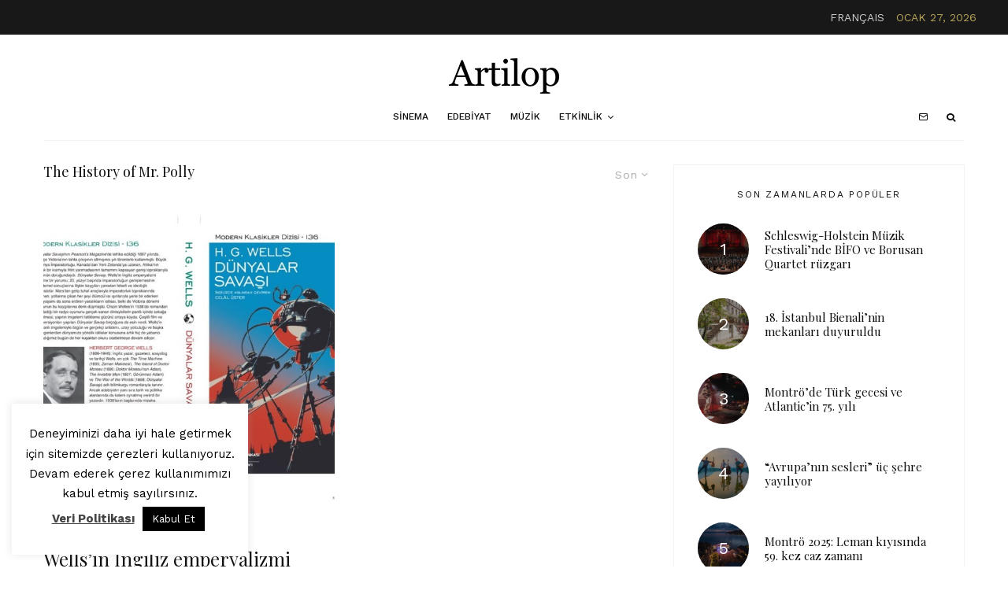

--- FILE ---
content_type: text/html; charset=UTF-8
request_url: https://artilop.co/tag/the-history-of-mr-polly/
body_size: 27269
content:
<!DOCTYPE html>
<html lang="tr">
<head>
	<meta charset="UTF-8">
			<meta name="viewport" content="width=device-width, initial-scale=1">
		<link rel="profile" href="https://gmpg.org/xfn/11">
		<meta name="theme-color" content="#b5a357">
	<meta name='robots' content='index, follow, max-image-preview:large, max-snippet:-1, max-video-preview:-1' />

	<!-- This site is optimized with the Yoast SEO plugin v22.9 - https://yoast.com/wordpress/plugins/seo/ -->
	<title>The History of Mr. Polly - Artilop</title>
	<link rel="canonical" href="https://artilop.co/tag/the-history-of-mr-polly/" />
	<meta property="og:locale" content="tr_TR" />
	<meta property="og:type" content="article" />
	<meta property="og:title" content="The History of Mr. Polly - Artilop" />
	<meta property="og:url" content="https://artilop.co/tag/the-history-of-mr-polly/" />
	<meta property="og:site_name" content="Artilop" />
	<meta property="og:image" content="https://artilop.co/wp-content/uploads/2019/08/Artboard-1@art.jpg" />
	<meta property="og:image:width" content="1200" />
	<meta property="og:image:height" content="650" />
	<meta property="og:image:type" content="image/jpeg" />
	<meta name="twitter:card" content="summary_large_image" />
	<script type="application/ld+json" class="yoast-schema-graph">{"@context":"https://schema.org","@graph":[{"@type":"CollectionPage","@id":"https://artilop.co/tag/the-history-of-mr-polly/","url":"https://artilop.co/tag/the-history-of-mr-polly/","name":"The History of Mr. Polly - Artilop","isPartOf":{"@id":"https://artilop.co/#website"},"primaryImageOfPage":{"@id":"https://artilop.co/tag/the-history-of-mr-polly/#primaryimage"},"image":{"@id":"https://artilop.co/tag/the-history-of-mr-polly/#primaryimage"},"thumbnailUrl":"https://artilop.co/wp-content/uploads/2019/08/1566819861_Dunyalar_Savasi.jpg","breadcrumb":{"@id":"https://artilop.co/tag/the-history-of-mr-polly/#breadcrumb"},"inLanguage":"tr"},{"@type":"ImageObject","inLanguage":"tr","@id":"https://artilop.co/tag/the-history-of-mr-polly/#primaryimage","url":"https://artilop.co/wp-content/uploads/2019/08/1566819861_Dunyalar_Savasi.jpg","contentUrl":"https://artilop.co/wp-content/uploads/2019/08/1566819861_Dunyalar_Savasi.jpg","width":848,"height":668,"caption":"Dünyalar Savaşı - H. G. Wells"},{"@type":"BreadcrumbList","@id":"https://artilop.co/tag/the-history-of-mr-polly/#breadcrumb","itemListElement":[{"@type":"ListItem","position":1,"name":"Ana Sayfa","item":"https://artilop.co/"},{"@type":"ListItem","position":2,"name":"The History of Mr. Polly"}]},{"@type":"WebSite","@id":"https://artilop.co/#website","url":"https://artilop.co/","name":"Artilop","description":"rafine sanat platformu","publisher":{"@id":"https://artilop.co/#organization"},"potentialAction":[{"@type":"SearchAction","target":{"@type":"EntryPoint","urlTemplate":"https://artilop.co/?s={search_term_string}"},"query-input":"required name=search_term_string"}],"inLanguage":"tr"},{"@type":"Organization","@id":"https://artilop.co/#organization","name":"Artilop","url":"https://artilop.co/","logo":{"@type":"ImageObject","inLanguage":"tr","@id":"https://artilop.co/#/schema/logo/image/","url":"https://artilop.co/wp-content/uploads/2019/08/artilopx2.png","contentUrl":"https://artilop.co/wp-content/uploads/2019/08/artilopx2.png","width":360,"height":90,"caption":"Artilop"},"image":{"@id":"https://artilop.co/#/schema/logo/image/"}}]}</script>
	<!-- / Yoast SEO plugin. -->


<link rel='dns-prefetch' href='//www.googletagmanager.com' />
<link rel='dns-prefetch' href='//fonts.googleapis.com' />
<link rel="alternate" type="application/rss+xml" title="Artilop &raquo; akışı" href="https://artilop.co/feed/" />
<link rel="alternate" type="application/rss+xml" title="Artilop &raquo; yorum akışı" href="https://artilop.co/comments/feed/" />
<link rel="alternate" type="application/rss+xml" title="Artilop &raquo; The History of Mr. Polly etiket akışı" href="https://artilop.co/tag/the-history-of-mr-polly/feed/" />
<script type="text/javascript">
/* <![CDATA[ */
window._wpemojiSettings = {"baseUrl":"https:\/\/s.w.org\/images\/core\/emoji\/15.0.3\/72x72\/","ext":".png","svgUrl":"https:\/\/s.w.org\/images\/core\/emoji\/15.0.3\/svg\/","svgExt":".svg","source":{"concatemoji":"https:\/\/artilop.co\/wp-includes\/js\/wp-emoji-release.min.js?ver=6.5.5"}};
/*! This file is auto-generated */
!function(i,n){var o,s,e;function c(e){try{var t={supportTests:e,timestamp:(new Date).valueOf()};sessionStorage.setItem(o,JSON.stringify(t))}catch(e){}}function p(e,t,n){e.clearRect(0,0,e.canvas.width,e.canvas.height),e.fillText(t,0,0);var t=new Uint32Array(e.getImageData(0,0,e.canvas.width,e.canvas.height).data),r=(e.clearRect(0,0,e.canvas.width,e.canvas.height),e.fillText(n,0,0),new Uint32Array(e.getImageData(0,0,e.canvas.width,e.canvas.height).data));return t.every(function(e,t){return e===r[t]})}function u(e,t,n){switch(t){case"flag":return n(e,"\ud83c\udff3\ufe0f\u200d\u26a7\ufe0f","\ud83c\udff3\ufe0f\u200b\u26a7\ufe0f")?!1:!n(e,"\ud83c\uddfa\ud83c\uddf3","\ud83c\uddfa\u200b\ud83c\uddf3")&&!n(e,"\ud83c\udff4\udb40\udc67\udb40\udc62\udb40\udc65\udb40\udc6e\udb40\udc67\udb40\udc7f","\ud83c\udff4\u200b\udb40\udc67\u200b\udb40\udc62\u200b\udb40\udc65\u200b\udb40\udc6e\u200b\udb40\udc67\u200b\udb40\udc7f");case"emoji":return!n(e,"\ud83d\udc26\u200d\u2b1b","\ud83d\udc26\u200b\u2b1b")}return!1}function f(e,t,n){var r="undefined"!=typeof WorkerGlobalScope&&self instanceof WorkerGlobalScope?new OffscreenCanvas(300,150):i.createElement("canvas"),a=r.getContext("2d",{willReadFrequently:!0}),o=(a.textBaseline="top",a.font="600 32px Arial",{});return e.forEach(function(e){o[e]=t(a,e,n)}),o}function t(e){var t=i.createElement("script");t.src=e,t.defer=!0,i.head.appendChild(t)}"undefined"!=typeof Promise&&(o="wpEmojiSettingsSupports",s=["flag","emoji"],n.supports={everything:!0,everythingExceptFlag:!0},e=new Promise(function(e){i.addEventListener("DOMContentLoaded",e,{once:!0})}),new Promise(function(t){var n=function(){try{var e=JSON.parse(sessionStorage.getItem(o));if("object"==typeof e&&"number"==typeof e.timestamp&&(new Date).valueOf()<e.timestamp+604800&&"object"==typeof e.supportTests)return e.supportTests}catch(e){}return null}();if(!n){if("undefined"!=typeof Worker&&"undefined"!=typeof OffscreenCanvas&&"undefined"!=typeof URL&&URL.createObjectURL&&"undefined"!=typeof Blob)try{var e="postMessage("+f.toString()+"("+[JSON.stringify(s),u.toString(),p.toString()].join(",")+"));",r=new Blob([e],{type:"text/javascript"}),a=new Worker(URL.createObjectURL(r),{name:"wpTestEmojiSupports"});return void(a.onmessage=function(e){c(n=e.data),a.terminate(),t(n)})}catch(e){}c(n=f(s,u,p))}t(n)}).then(function(e){for(var t in e)n.supports[t]=e[t],n.supports.everything=n.supports.everything&&n.supports[t],"flag"!==t&&(n.supports.everythingExceptFlag=n.supports.everythingExceptFlag&&n.supports[t]);n.supports.everythingExceptFlag=n.supports.everythingExceptFlag&&!n.supports.flag,n.DOMReady=!1,n.readyCallback=function(){n.DOMReady=!0}}).then(function(){return e}).then(function(){var e;n.supports.everything||(n.readyCallback(),(e=n.source||{}).concatemoji?t(e.concatemoji):e.wpemoji&&e.twemoji&&(t(e.twemoji),t(e.wpemoji)))}))}((window,document),window._wpemojiSettings);
/* ]]> */
</script>
<!-- artilop.co is managing ads with Advanced Ads 2.0.4 – https://wpadvancedads.com/ --><script id="artlp-ready">
			window.advanced_ads_ready=function(e,a){a=a||"complete";var d=function(e){return"interactive"===a?"loading"!==e:"complete"===e};d(document.readyState)?e():document.addEventListener("readystatechange",(function(a){d(a.target.readyState)&&e()}),{once:"interactive"===a})},window.advanced_ads_ready_queue=window.advanced_ads_ready_queue||[];		</script>
		<style id='wp-emoji-styles-inline-css' type='text/css'>

	img.wp-smiley, img.emoji {
		display: inline !important;
		border: none !important;
		box-shadow: none !important;
		height: 1em !important;
		width: 1em !important;
		margin: 0 0.07em !important;
		vertical-align: -0.1em !important;
		background: none !important;
		padding: 0 !important;
	}
</style>
<link rel='stylesheet' id='wp-block-library-css' href='https://artilop.co/wp-includes/css/dist/block-library/style.min.css?ver=6.5.5' type='text/css' media='all' />
<link rel='stylesheet' id='lets-info-up-block-css' href='https://artilop.co/wp-content/plugins/lets-info-up/frontend/css/style.min.css?ver=1.4.7' type='text/css' media='all' />
<style id='classic-theme-styles-inline-css' type='text/css'>
/*! This file is auto-generated */
.wp-block-button__link{color:#fff;background-color:#32373c;border-radius:9999px;box-shadow:none;text-decoration:none;padding:calc(.667em + 2px) calc(1.333em + 2px);font-size:1.125em}.wp-block-file__button{background:#32373c;color:#fff;text-decoration:none}
</style>
<style id='global-styles-inline-css' type='text/css'>
body{--wp--preset--color--black: #000000;--wp--preset--color--cyan-bluish-gray: #abb8c3;--wp--preset--color--white: #ffffff;--wp--preset--color--pale-pink: #f78da7;--wp--preset--color--vivid-red: #cf2e2e;--wp--preset--color--luminous-vivid-orange: #ff6900;--wp--preset--color--luminous-vivid-amber: #fcb900;--wp--preset--color--light-green-cyan: #7bdcb5;--wp--preset--color--vivid-green-cyan: #00d084;--wp--preset--color--pale-cyan-blue: #8ed1fc;--wp--preset--color--vivid-cyan-blue: #0693e3;--wp--preset--color--vivid-purple: #9b51e0;--wp--preset--gradient--vivid-cyan-blue-to-vivid-purple: linear-gradient(135deg,rgba(6,147,227,1) 0%,rgb(155,81,224) 100%);--wp--preset--gradient--light-green-cyan-to-vivid-green-cyan: linear-gradient(135deg,rgb(122,220,180) 0%,rgb(0,208,130) 100%);--wp--preset--gradient--luminous-vivid-amber-to-luminous-vivid-orange: linear-gradient(135deg,rgba(252,185,0,1) 0%,rgba(255,105,0,1) 100%);--wp--preset--gradient--luminous-vivid-orange-to-vivid-red: linear-gradient(135deg,rgba(255,105,0,1) 0%,rgb(207,46,46) 100%);--wp--preset--gradient--very-light-gray-to-cyan-bluish-gray: linear-gradient(135deg,rgb(238,238,238) 0%,rgb(169,184,195) 100%);--wp--preset--gradient--cool-to-warm-spectrum: linear-gradient(135deg,rgb(74,234,220) 0%,rgb(151,120,209) 20%,rgb(207,42,186) 40%,rgb(238,44,130) 60%,rgb(251,105,98) 80%,rgb(254,248,76) 100%);--wp--preset--gradient--blush-light-purple: linear-gradient(135deg,rgb(255,206,236) 0%,rgb(152,150,240) 100%);--wp--preset--gradient--blush-bordeaux: linear-gradient(135deg,rgb(254,205,165) 0%,rgb(254,45,45) 50%,rgb(107,0,62) 100%);--wp--preset--gradient--luminous-dusk: linear-gradient(135deg,rgb(255,203,112) 0%,rgb(199,81,192) 50%,rgb(65,88,208) 100%);--wp--preset--gradient--pale-ocean: linear-gradient(135deg,rgb(255,245,203) 0%,rgb(182,227,212) 50%,rgb(51,167,181) 100%);--wp--preset--gradient--electric-grass: linear-gradient(135deg,rgb(202,248,128) 0%,rgb(113,206,126) 100%);--wp--preset--gradient--midnight: linear-gradient(135deg,rgb(2,3,129) 0%,rgb(40,116,252) 100%);--wp--preset--font-size--small: 13px;--wp--preset--font-size--medium: 20px;--wp--preset--font-size--large: 36px;--wp--preset--font-size--x-large: 42px;--wp--preset--spacing--20: 0.44rem;--wp--preset--spacing--30: 0.67rem;--wp--preset--spacing--40: 1rem;--wp--preset--spacing--50: 1.5rem;--wp--preset--spacing--60: 2.25rem;--wp--preset--spacing--70: 3.38rem;--wp--preset--spacing--80: 5.06rem;--wp--preset--shadow--natural: 6px 6px 9px rgba(0, 0, 0, 0.2);--wp--preset--shadow--deep: 12px 12px 50px rgba(0, 0, 0, 0.4);--wp--preset--shadow--sharp: 6px 6px 0px rgba(0, 0, 0, 0.2);--wp--preset--shadow--outlined: 6px 6px 0px -3px rgba(255, 255, 255, 1), 6px 6px rgba(0, 0, 0, 1);--wp--preset--shadow--crisp: 6px 6px 0px rgba(0, 0, 0, 1);}:where(.is-layout-flex){gap: 0.5em;}:where(.is-layout-grid){gap: 0.5em;}body .is-layout-flex{display: flex;}body .is-layout-flex{flex-wrap: wrap;align-items: center;}body .is-layout-flex > *{margin: 0;}body .is-layout-grid{display: grid;}body .is-layout-grid > *{margin: 0;}:where(.wp-block-columns.is-layout-flex){gap: 2em;}:where(.wp-block-columns.is-layout-grid){gap: 2em;}:where(.wp-block-post-template.is-layout-flex){gap: 1.25em;}:where(.wp-block-post-template.is-layout-grid){gap: 1.25em;}.has-black-color{color: var(--wp--preset--color--black) !important;}.has-cyan-bluish-gray-color{color: var(--wp--preset--color--cyan-bluish-gray) !important;}.has-white-color{color: var(--wp--preset--color--white) !important;}.has-pale-pink-color{color: var(--wp--preset--color--pale-pink) !important;}.has-vivid-red-color{color: var(--wp--preset--color--vivid-red) !important;}.has-luminous-vivid-orange-color{color: var(--wp--preset--color--luminous-vivid-orange) !important;}.has-luminous-vivid-amber-color{color: var(--wp--preset--color--luminous-vivid-amber) !important;}.has-light-green-cyan-color{color: var(--wp--preset--color--light-green-cyan) !important;}.has-vivid-green-cyan-color{color: var(--wp--preset--color--vivid-green-cyan) !important;}.has-pale-cyan-blue-color{color: var(--wp--preset--color--pale-cyan-blue) !important;}.has-vivid-cyan-blue-color{color: var(--wp--preset--color--vivid-cyan-blue) !important;}.has-vivid-purple-color{color: var(--wp--preset--color--vivid-purple) !important;}.has-black-background-color{background-color: var(--wp--preset--color--black) !important;}.has-cyan-bluish-gray-background-color{background-color: var(--wp--preset--color--cyan-bluish-gray) !important;}.has-white-background-color{background-color: var(--wp--preset--color--white) !important;}.has-pale-pink-background-color{background-color: var(--wp--preset--color--pale-pink) !important;}.has-vivid-red-background-color{background-color: var(--wp--preset--color--vivid-red) !important;}.has-luminous-vivid-orange-background-color{background-color: var(--wp--preset--color--luminous-vivid-orange) !important;}.has-luminous-vivid-amber-background-color{background-color: var(--wp--preset--color--luminous-vivid-amber) !important;}.has-light-green-cyan-background-color{background-color: var(--wp--preset--color--light-green-cyan) !important;}.has-vivid-green-cyan-background-color{background-color: var(--wp--preset--color--vivid-green-cyan) !important;}.has-pale-cyan-blue-background-color{background-color: var(--wp--preset--color--pale-cyan-blue) !important;}.has-vivid-cyan-blue-background-color{background-color: var(--wp--preset--color--vivid-cyan-blue) !important;}.has-vivid-purple-background-color{background-color: var(--wp--preset--color--vivid-purple) !important;}.has-black-border-color{border-color: var(--wp--preset--color--black) !important;}.has-cyan-bluish-gray-border-color{border-color: var(--wp--preset--color--cyan-bluish-gray) !important;}.has-white-border-color{border-color: var(--wp--preset--color--white) !important;}.has-pale-pink-border-color{border-color: var(--wp--preset--color--pale-pink) !important;}.has-vivid-red-border-color{border-color: var(--wp--preset--color--vivid-red) !important;}.has-luminous-vivid-orange-border-color{border-color: var(--wp--preset--color--luminous-vivid-orange) !important;}.has-luminous-vivid-amber-border-color{border-color: var(--wp--preset--color--luminous-vivid-amber) !important;}.has-light-green-cyan-border-color{border-color: var(--wp--preset--color--light-green-cyan) !important;}.has-vivid-green-cyan-border-color{border-color: var(--wp--preset--color--vivid-green-cyan) !important;}.has-pale-cyan-blue-border-color{border-color: var(--wp--preset--color--pale-cyan-blue) !important;}.has-vivid-cyan-blue-border-color{border-color: var(--wp--preset--color--vivid-cyan-blue) !important;}.has-vivid-purple-border-color{border-color: var(--wp--preset--color--vivid-purple) !important;}.has-vivid-cyan-blue-to-vivid-purple-gradient-background{background: var(--wp--preset--gradient--vivid-cyan-blue-to-vivid-purple) !important;}.has-light-green-cyan-to-vivid-green-cyan-gradient-background{background: var(--wp--preset--gradient--light-green-cyan-to-vivid-green-cyan) !important;}.has-luminous-vivid-amber-to-luminous-vivid-orange-gradient-background{background: var(--wp--preset--gradient--luminous-vivid-amber-to-luminous-vivid-orange) !important;}.has-luminous-vivid-orange-to-vivid-red-gradient-background{background: var(--wp--preset--gradient--luminous-vivid-orange-to-vivid-red) !important;}.has-very-light-gray-to-cyan-bluish-gray-gradient-background{background: var(--wp--preset--gradient--very-light-gray-to-cyan-bluish-gray) !important;}.has-cool-to-warm-spectrum-gradient-background{background: var(--wp--preset--gradient--cool-to-warm-spectrum) !important;}.has-blush-light-purple-gradient-background{background: var(--wp--preset--gradient--blush-light-purple) !important;}.has-blush-bordeaux-gradient-background{background: var(--wp--preset--gradient--blush-bordeaux) !important;}.has-luminous-dusk-gradient-background{background: var(--wp--preset--gradient--luminous-dusk) !important;}.has-pale-ocean-gradient-background{background: var(--wp--preset--gradient--pale-ocean) !important;}.has-electric-grass-gradient-background{background: var(--wp--preset--gradient--electric-grass) !important;}.has-midnight-gradient-background{background: var(--wp--preset--gradient--midnight) !important;}.has-small-font-size{font-size: var(--wp--preset--font-size--small) !important;}.has-medium-font-size{font-size: var(--wp--preset--font-size--medium) !important;}.has-large-font-size{font-size: var(--wp--preset--font-size--large) !important;}.has-x-large-font-size{font-size: var(--wp--preset--font-size--x-large) !important;}
.wp-block-navigation a:where(:not(.wp-element-button)){color: inherit;}
:where(.wp-block-post-template.is-layout-flex){gap: 1.25em;}:where(.wp-block-post-template.is-layout-grid){gap: 1.25em;}
:where(.wp-block-columns.is-layout-flex){gap: 2em;}:where(.wp-block-columns.is-layout-grid){gap: 2em;}
.wp-block-pullquote{font-size: 1.5em;line-height: 1.6;}
</style>
<link rel='stylesheet' id='authors-list-css-css' href='https://artilop.co/wp-content/plugins/authors-list/backend/assets/css/front.css?ver=2.0.4' type='text/css' media='all' />
<link rel='stylesheet' id='jquery-ui-css-css' href='https://artilop.co/wp-content/plugins/authors-list/backend/assets/css/jquery-ui.css?ver=2.0.4' type='text/css' media='all' />
<link rel='stylesheet' id='cookie-law-info-css' href='https://artilop.co/wp-content/plugins/cookie-law-info/legacy/public/css/cookie-law-info-public.css?ver=3.2.4' type='text/css' media='all' />
<link rel='stylesheet' id='cookie-law-info-gdpr-css' href='https://artilop.co/wp-content/plugins/cookie-law-info/legacy/public/css/cookie-law-info-gdpr.css?ver=3.2.4' type='text/css' media='all' />
<link rel='stylesheet' id='lets-review-api-css' href='https://artilop.co/wp-content/plugins/lets-review/assets/css/style-api.min.css?ver=3.3.9.1' type='text/css' media='all' />
<link rel='stylesheet' id='font-awesome-css' href='https://artilop.co/wp-content/plugins/lets-review/assets/fonts/fontawesome/css/fontawesome.min.css?ver=3.3.9.1' type='text/css' media='all' />
<link rel='stylesheet' id='font-awesome-regular-css' href='https://artilop.co/wp-content/plugins/lets-review/assets/fonts/fontawesome/css/regular.min.css?ver=3.3.9.1' type='text/css' media='all' />
<link rel='stylesheet' id='font-awesome-solid-css' href='https://artilop.co/wp-content/plugins/lets-review/assets/fonts/fontawesome/css/solid.min.css?ver=3.3.9.1' type='text/css' media='all' />
<link rel='stylesheet' id='lets-live-blog-css' href='https://artilop.co/wp-content/plugins/lets-live-blog/frontend/css/style.min.css?ver=1.2.1' type='text/css' media='all' />
<link rel='stylesheet' id='lets-live-blog-icons-css' href='https://artilop.co/wp-content/plugins/lets-live-blog/frontend/css/fonts/style.css?ver=1.2.1' type='text/css' media='all' />
<link rel='stylesheet' id='zeen-style-css' href='https://artilop.co/wp-content/themes/zeen/assets/css/style.min.css?ver=1719880343' type='text/css' media='all' />
<style id='zeen-style-inline-css' type='text/css'>
.content-bg, .block-skin-5:not(.skin-inner), .block-skin-5.skin-inner > .tipi-row-inner-style, .article-layout-skin-1.title-cut-bl .hero-wrap .meta:before, .article-layout-skin-1.title-cut-bc .hero-wrap .meta:before, .article-layout-skin-1.title-cut-bl .hero-wrap .share-it:before, .article-layout-skin-1.title-cut-bc .hero-wrap .share-it:before, .standard-archive .page-header, .skin-dark .flickity-viewport, .zeen__var__options label { background: #ffffff;}a.zeen-pin-it{position: absolute}.background.mask {background-color: transparent}.side-author__wrap .mask a {display:inline-block;height:70px}.timed-pup,.modal-wrap {position:fixed;visibility:hidden}.to-top__fixed .to-top a{background-color:#000000; color: #fff}#block-wrap-91 .tipi-row-inner-style{ ;}.site-inner { background-color: #fff; }.splitter svg g { fill: #fff; }.inline-post .block article .title { font-size: 20px;}input[type=submit], button, .tipi-button,.button,.wpcf7-submit,.button__back__home{ border-radius: 0; }.fontfam-1 { font-family: 'Playfair Display',serif!important;}input,input[type="number"],.body-f1, .quotes-f1 blockquote, .quotes-f1 q, .by-f1 .byline, .sub-f1 .subtitle, .wh-f1 .widget-title, .headings-f1 h1, .headings-f1 h2, .headings-f1 h3, .headings-f1 h4, .headings-f1 h5, .headings-f1 h6, .font-1, div.jvectormap-tip {font-family:'Playfair Display',serif;font-weight: 400;font-style: normal;}.fontfam-2 { font-family:'Work Sans',sans-serif!important; }input[type=submit], button, .tipi-button,.button,.wpcf7-submit,.button__back__home,.body-f2, .quotes-f2 blockquote, .quotes-f2 q, .by-f2 .byline, .sub-f2 .subtitle, .wh-f2 .widget-title, .headings-f2 h1, .headings-f2 h2, .headings-f2 h3, .headings-f2 h4, .headings-f2 h5, .headings-f2 h6, .font-2 {font-family:'Work Sans',sans-serif;font-weight: 400;font-style: normal;}.fontfam-3 { font-family:'Work Sans',sans-serif!important;}.body-f3, .quotes-f3 blockquote, .quotes-f3 q, .by-f3 .byline, .sub-f3 .subtitle, .wh-f3 .widget-title, .headings-f3 h1, .headings-f3 h2, .headings-f3 h3, .headings-f3 h4, .headings-f3 h5, .headings-f3 h6, .font-3 {font-family:'Work Sans',sans-serif;font-style: normal;font-weight: 500;}.tipi-row, .tipi-builder-on .contents-wrap > p { max-width: 1230px ; }.slider-columns--3 article { width: 360px }.slider-columns--2 article { width: 555px }.slider-columns--4 article { width: 262.5px }.single .site-content .tipi-row { max-width: 1230px ; }.single-product .site-content .tipi-row { max-width: 1230px ; }.date--secondary { color: #b5a357; }.date--main { color: #f8d92f; }.tipi-button-cta-mobile_menu{ font-size:12px;}.tipi-button-cta-wrap-mobile_menu{ color: #fff;}.tipi-button-cta-mobile_menu { background: #18181e; }.global-accent-border { border-color: #b5a357; }.trending-accent-border { border-color: #b5a357; }.trending-accent-bg { border-color: #b5a357; }.wpcf7-submit, .tipi-button.block-loader { background: #18181e; }.wpcf7-submit:hover, .tipi-button.block-loader:hover { background: #111; }.tipi-button.block-loader { color: #fff!important; }.wpcf7-submit { background: #18181e; }.wpcf7-submit:hover { background: #111; }.global-accent-bg, .icon-base-2:hover .icon-bg, #progress { background-color: #b5a357; }.global-accent-text, .mm-submenu-2 .mm-51 .menu-wrap > .sub-menu > li > a { color: #b5a357; }body { color:#444;}.excerpt { color:#bfbfbf;}.mode--alt--b .excerpt, .block-skin-2 .excerpt, .block-skin-2 .preview-classic .custom-button__fill-2 { color:#888!important;}.read-more-wrap { color:#767676;}.logo-fallback a { color:#000!important;}.site-mob-header .logo-fallback a { color:#000!important;}blockquote:not(.comment-excerpt) { color:#111;}.mode--alt--b blockquote:not(.comment-excerpt), .mode--alt--b .block-skin-0.block-wrap-quote .block-wrap-quote blockquote:not(.comment-excerpt), .mode--alt--b .block-skin-0.block-wrap-quote .block-wrap-quote blockquote:not(.comment-excerpt) span { color:#fff!important;}.byline, .byline a { color:#888;}.mode--alt--b .block-wrap-classic .byline, .mode--alt--b .block-wrap-classic .byline a, .mode--alt--b .block-wrap-thumbnail .byline, .mode--alt--b .block-wrap-thumbnail .byline a, .block-skin-2 .byline a, .block-skin-2 .byline { color:#888;}.preview-classic .meta .title, .preview-thumbnail .meta .title,.preview-56 .meta .title{ color:#111;}h1, h2, h3, h4, h5, h6, .block-title { color:#111;}.sidebar-widget  .widget-title { color:#111!important;}.link-color-wrap a, .woocommerce-Tabs-panel--description a { color: #333; }.mode--alt--b .link-color-wrap a, .mode--alt--b .woocommerce-Tabs-panel--description a { color: #888; }.copyright, .site-footer .bg-area-inner .copyright a { color: #8e8e8e; }.link-color-wrap a:hover { color: #000; }.mode--alt--b .link-color-wrap a:hover { color: #555; }body{line-height:1.66}input[type=submit], button, .tipi-button,.button,.wpcf7-submit,.button__back__home{letter-spacing:0.03em}.sub-menu a:not(.tipi-button){letter-spacing:0.1em}.widget-title{letter-spacing:0.15em}html, body{font-size:15px}.byline{font-size:12px}input[type=submit], button, .tipi-button,.button,.wpcf7-submit,.button__back__home{font-size:11px}.excerpt{font-size:15px}.logo-fallback, .secondary-wrap .logo-fallback a{font-size:22px}.logo span{font-size:12px}.breadcrumbs{font-size:10px}.hero-meta.tipi-s-typo .title{font-size:20px}.hero-meta.tipi-s-typo .subtitle{font-size:15px}.hero-meta.tipi-m-typo .title{font-size:20px}.hero-meta.tipi-m-typo .subtitle{font-size:15px}.hero-meta.tipi-xl-typo .title{font-size:20px}.hero-meta.tipi-xl-typo .subtitle{font-size:15px}.block-html-content h1, .single-content .entry-content h1{font-size:20px}.block-html-content h2, .single-content .entry-content h2{font-size:20px}.block-html-content h3, .single-content .entry-content h3{font-size:20px}.block-html-content h4, .single-content .entry-content h4{font-size:20px}.block-html-content h5, .single-content .entry-content h5{font-size:18px}.footer-block-links{font-size:8px}blockquote, q{font-size:20px}.site-footer .copyright{font-size:12px}.footer-navigation{font-size:12px}.site-footer .menu-icons{font-size:12px}.block-title, .page-title{font-size:24px}.block-subtitle{font-size:18px}.block-col-self .preview-2 .title{font-size:22px}.block-wrap-classic .tipi-m-typo .title-wrap .title{font-size:22px}.tipi-s-typo .title, .ppl-s-3 .tipi-s-typo .title, .zeen-col--wide .ppl-s-3 .tipi-s-typo .title, .preview-1 .title, .preview-21:not(.tipi-xs-typo) .title{font-size:22px}.tipi-xs-typo .title, .tipi-basket-wrap .basket-item .title{font-size:15px}.meta .read-more-wrap{font-size:11px}.widget-title{font-size:12px}.split-1:not(.preview-thumbnail) .mask{-webkit-flex: 0 0 calc( 34% - 15px);
					-ms-flex: 0 0 calc( 34% - 15px);
					flex: 0 0 calc( 34% - 15px);
					width: calc( 34% - 15px);}.preview-thumbnail .mask{-webkit-flex: 0 0 65px;
					-ms-flex: 0 0 65px;
					flex: 0 0 65px;
					width: 65px;}.footer-lower-area{padding-top:40px}.footer-lower-area{padding-bottom:40px}.footer-upper-area{padding-bottom:40px}.footer-upper-area{padding-top:40px}.footer-widget-wrap{padding-bottom:40px}.footer-widget-wrap{padding-top:40px}.tipi-button-cta-header{font-size:12px}.tipi-button.block-loader, .wpcf7-submit, .mc4wp-form-fields button { font-weight: 700;}.footer-lower-area, .footer-lower-area .menu-item, .footer-lower-area .menu-icon span {font-weight: 700;}input[type=submit], button, .tipi-button,.button,.wpcf7-submit,.button__back__home{ text-transform: uppercase; }.entry-title{ text-transform: none; }.logo-fallback{ text-transform: none; }.block-wrap-slider .title-wrap .title{ text-transform: none; }.block-wrap-grid .title-wrap .title, .tile-design-4 .meta .title-wrap .title{ text-transform: none; }.block-wrap-classic .title-wrap .title{ text-transform: none; }.block-title{ text-transform: none; }.meta .excerpt .read-more{ text-transform: uppercase; }.preview-grid .read-more{ text-transform: uppercase; }.block-subtitle{ text-transform: none; }.byline{ text-transform: none; }.widget-title{ text-transform: uppercase; }.main-navigation .menu-item, .main-navigation .menu-icon .menu-icon--text{ text-transform: uppercase; }.secondary-navigation, .secondary-wrap .menu-icon .menu-icon--text{ text-transform: uppercase; }.footer-lower-area .menu-item, .footer-lower-area .menu-icon span{ text-transform: none; }.sub-menu a:not(.tipi-button){ text-transform: none; }.site-mob-header .menu-item, .site-mob-header .menu-icon span{ text-transform: uppercase; }.single-content .entry-content h1, .single-content .entry-content h2, .single-content .entry-content h3, .single-content .entry-content h4, .single-content .entry-content h5, .single-content .entry-content h6, .meta__full h1, .meta__full h2, .meta__full h3, .meta__full h4, .meta__full h5, .bbp__thread__title{ text-transform: none; }.mm-submenu-2 .mm-11 .menu-wrap > *, .mm-submenu-2 .mm-31 .menu-wrap > *, .mm-submenu-2 .mm-21 .menu-wrap > *, .mm-submenu-2 .mm-51 .menu-wrap > *  { border-top: 3px solid transparent; }.separation-border { margin-bottom: 30px; }.load-more-wrap-1 { padding-top: 30px; }.block-wrap-classic .inf-spacer + .block:not(.block-62) { margin-top: 30px; }.separation-border-style { border-bottom: 1px #f2f2f2 solid;padding-bottom:30px;}.separation-border-v { background: #eee;}.separation-border-v { height: calc( 100% -  30px - 1px); }@media only screen and (max-width: 480px) {.separation-border-style { padding-bottom: 15px; }.separation-border { margin-bottom: 15px;}}.grid-spacing { border-top-width: 30px; }.sidebar-wrap .sidebar { padding-right: 30px; padding-left: 30px; padding-top:0px; padding-bottom:0px; }.sidebar-left .sidebar-wrap .sidebar { padding-right: 30px; padding-left: 30px; }@media only screen and (min-width: 481px) {.block-wrap-grid .block-title-area, .block-wrap-98 .block-piece-2 article:last-child { margin-bottom: -30px; }.block-wrap-92 .tipi-row-inner-box { margin-top: -30px; }.block-wrap-grid .only-filters { top: 30px; }.grid-spacing { border-right-width: 30px; }.block-fs {padding:30px;}.block-wrap-grid:not(.block-wrap-81) .block { width: calc( 100% + 30px ); }}@media only screen and (max-width: 859px) {.mobile__design--side .mask {
		width: calc( 34% - 15px);
	}}@media only screen and (min-width: 860px) {input[type=submit], button, .tipi-button,.button,.wpcf7-submit,.button__back__home{letter-spacing:0.09em}.hero-meta.tipi-s-typo .title{font-size:30px}.hero-meta.tipi-s-typo .subtitle{font-size:18px}.hero-meta.tipi-m-typo .title{font-size:30px}.hero-meta.tipi-m-typo .subtitle{font-size:18px}.hero-meta.tipi-xl-typo .title{font-size:30px}.hero-meta.tipi-xl-typo .subtitle{font-size:18px}.block-html-content h1, .single-content .entry-content h1{font-size:30px}.block-html-content h2, .single-content .entry-content h2{font-size:30px}.block-html-content h3, .single-content .entry-content h3{font-size:24px}.block-html-content h4, .single-content .entry-content h4{font-size:24px}blockquote, q{font-size:25px}.main-navigation, .main-navigation .menu-icon--text{font-size:12px}.sub-menu a:not(.tipi-button){font-size:12px}.main-navigation .menu-icon, .main-navigation .trending-icon-solo{font-size:12px}.secondary-wrap-v .standard-drop>a,.secondary-wrap, .secondary-wrap a, .secondary-wrap .menu-icon--text{font-size:11px}.secondary-wrap .menu-icon, .secondary-wrap .menu-icon a, .secondary-wrap .trending-icon-solo{font-size:13px}.layout-side-info .details{width:130px;float:left}.title-contrast .hero-wrap { height: calc( 100vh - 140px ); }.block-col-self .block-71 .tipi-s-typo .title { font-size: 18px; }.zeen-col--narrow .block-wrap-classic .tipi-m-typo .title-wrap .title { font-size: 18px; }.secondary-wrap .menu-padding, .secondary-wrap .ul-padding > li > a {
			padding-top: 11px;
			padding-bottom: 10px;
		}}@media only screen and (min-width: 1240px) {.hero-l .single-content {padding-top: 45px}.align-fs .contents-wrap .video-wrap, .align-fs-center .aligncenter.size-full, .align-fs-center .wp-caption.aligncenter .size-full, .align-fs-center .tiled-gallery, .align-fs .alignwide { width: 1170px; }.align-fs .contents-wrap .video-wrap { height: 658px; }.has-bg .align-fs .contents-wrap .video-wrap, .has-bg .align-fs .alignwide, .has-bg .align-fs-center .aligncenter.size-full, .has-bg .align-fs-center .wp-caption.aligncenter .size-full, .has-bg .align-fs-center .tiled-gallery { width: 1230px; }.has-bg .align-fs .contents-wrap .video-wrap { height: 691px; }.logo-fallback, .secondary-wrap .logo-fallback a{font-size:30px}.hero-meta.tipi-s-typo .title{font-size:36px}.hero-meta.tipi-m-typo .title{font-size:44px}.hero-meta.tipi-xl-typo .title{font-size:50px}.block-html-content h1, .single-content .entry-content h1{font-size:44px}.block-html-content h2, .single-content .entry-content h2{font-size:40px}.block-html-content h3, .single-content .entry-content h3{font-size:30px}.block-html-content h4, .single-content .entry-content h4{font-size:20px}.secondary-wrap-v .standard-drop>a,.secondary-wrap, .secondary-wrap a, .secondary-wrap .menu-icon--text{font-size:14px}.block-title, .page-title{font-size:18px}.block-subtitle{font-size:20px}.block-col-self .preview-2 .title{font-size:36px}.block-wrap-classic .tipi-m-typo .title-wrap .title{font-size:30px}.tipi-s-typo .title, .ppl-s-3 .tipi-s-typo .title, .zeen-col--wide .ppl-s-3 .tipi-s-typo .title, .preview-1 .title, .preview-21:not(.tipi-xs-typo) .title{font-size:24px}.split-1:not(.preview-thumbnail) .mask{-webkit-flex: 0 0 calc( 50% - 15px);
					-ms-flex: 0 0 calc( 50% - 15px);
					flex: 0 0 calc( 50% - 15px);
					width: calc( 50% - 15px);}.footer-lower-area{padding-top:30px}.footer-lower-area{padding-bottom:30px}.footer-upper-area{padding-bottom:45px}.footer-widget-wrap{padding-bottom:50px}.footer-widget-wrap{padding-top:50px}}.main-menu-bar-color-1 .current-menu-item > a, .main-menu-bar-color-1 .menu-main-menu > .dropper.active:not(.current-menu-item) > a { background-color: #111;}.site-header a { color: #0a0a0a; }.site-skin-3.content-subscribe, .site-skin-3.content-subscribe .subtitle, .site-skin-3.content-subscribe input, .site-skin-3.content-subscribe h2 { color: #fff; } .site-skin-3.content-subscribe input[type="email"] { border-color: #fff; }.mob-menu-wrap a { color: #ffffff; }.mob-menu-wrap .mobile-navigation .mobile-search-wrap .search { border-color: #ffffff; }.sidebar-wrap .sidebar { border:1px #f2f2f2 solid ; }.content-area .zeen-widget { padding:30px 0px 30px; }.grid-meta-bg .mask:before { content: ""; background-image: linear-gradient(to top, #0a0a0a 0%, rgba(0,0,0,0) 100%); }.grid-image-1 .mask-overlay { background-color: #b5a357 ; }.with-fi.preview-grid,.with-fi.preview-grid .byline,.with-fi.preview-grid .subtitle, .with-fi.preview-grid a { color: #fff; }.preview-grid .mask-overlay { opacity: 0 ; }@media (pointer: fine) {.preview-grid:hover .mask-overlay { opacity: 0.9 ; }}.slider-image-1 .mask-overlay { background-color: #1a1d1e ; }.with-fi.preview-slider-overlay,.with-fi.preview-slider-overlay .byline,.with-fi.preview-slider-overlay .subtitle, .with-fi.preview-slider-overlay a { color: #fff; }.preview-slider-overlay .mask-overlay { opacity: 0.2 ; }@media (pointer: fine) {.preview-slider-overlay:hover .mask-overlay { opacity: 0.6 ; }}.content-subscribe .bg-area, .content-subscribe .bg-area .woo-product-rating span, .content-subscribe .bg-area .stack-design-3 .meta { background-color: #000000; }.content-subscribe .bg-area .background { opacity: 1; }.content-subscribe .bg-area,.content-subscribe .bg-area .byline,.content-subscribe .bg-area a,.content-subscribe .bg-area .widget_search form *,.content-subscribe .bg-area h3,.content-subscribe .bg-area .widget-title { color:#fff; }.content-subscribe .bg-area .tipi-spin.tipi-row-inner-style:before { border-color:#fff; }.slide-in-menu .bg-area, .slide-in-menu .bg-area .woo-product-rating span, .slide-in-menu .bg-area .stack-design-3 .meta { background-color: #0a0707; }.slide-in-menu .bg-area .background { background-image: none; opacity: 1; }.slide-in-menu,.slide-in-menu .bg-area a,.slide-in-menu .bg-area .widget-title, .slide-in-menu .cb-widget-design-1 .cb-score { color:#ffffff; }.slide-in-menu form { border-color:#ffffff; }.slide-in-menu .bg-area .mc4wp-form-fields input[type="email"], #subscribe-submit input[type="email"], .subscribe-wrap input[type="email"],.slide-in-menu .bg-area .mc4wp-form-fields input[type="text"], #subscribe-submit input[type="text"], .subscribe-wrap input[type="text"] { border-bottom-color:#ffffff; }.mob-menu-wrap .bg-area, .mob-menu-wrap .bg-area .woo-product-rating span, .mob-menu-wrap .bg-area .stack-design-3 .meta { background-color: #0a0606; }.mob-menu-wrap .bg-area .background { background-image: none; opacity: 1; }.mob-menu-wrap .bg-area,.mob-menu-wrap .bg-area .byline,.mob-menu-wrap .bg-area a,.mob-menu-wrap .bg-area .widget_search form *,.mob-menu-wrap .bg-area h3,.mob-menu-wrap .bg-area .widget-title { color:#ffffff; }.mob-menu-wrap .bg-area .tipi-spin.tipi-row-inner-style:before { border-color:#ffffff; }.main-navigation, .main-navigation .menu-icon--text { color: #0a0a0a; }.main-navigation .horizontal-menu>li>a { padding-left: 12px; padding-right: 12px; }.main-navigation-border { border-bottom:1px #f2f2f2 solid ; }.main-navigation-border .drop-search { border-top:1px #f2f2f2 solid ; }#progress {bottom: 0;height: 1px; }.sticky-menu-2:not(.active) #progress  { bottom: -1px;  }.main-navigation .horizontal-menu .drop, .main-navigation .horizontal-menu > li > a, .date--main {
			padding-top: 20px;
			padding-bottom: 20px;
		}.site-mob-header .menu-icon { font-size: 13px; }.secondary-wrap-v .standard-drop>a,.secondary-wrap, .secondary-wrap a, .secondary-wrap .menu-icon--text { color: #cccccc; }.secondary-wrap .menu-secondary > li > a, .secondary-icons li > a { padding-left: 10px; padding-right: 10px; }.mc4wp-form-fields input[type=submit], .mc4wp-form-fields button, #subscribe-submit input[type=submit], .subscribe-wrap input[type=submit] {color: #fff;background-color: #121212;}.site-mob-header:not(.site-mob-header-11) .header-padding .logo-main-wrap, .site-mob-header:not(.site-mob-header-11) .header-padding .icons-wrap a, .site-mob-header-11 .header-padding {
		padding-top: 20px;
		padding-bottom: 20px;
	}.site-header .header-padding {
		padding-top:30px;
		padding-bottom:0px;
	}@media only screen and (min-width: 860px){.tipi-m-0 {display: none}}
</style>
<link rel='stylesheet' id='zeen-child-style-css' href='https://artilop.co/wp-content/themes/zeen-child/style.css?ver=4.5.1' type='text/css' media='all' />
<link rel='stylesheet' id='zeen-fonts-css' href='https://fonts.googleapis.com/css?family=Playfair+Display%3A400%2Citalic%7CWork+Sans%3A400%2C700%7CWork+Sans%3A500%2C700&#038;subset=latin&#038;display=swap' type='text/css' media='all' />
<link rel='stylesheet' id='photoswipe-css' href='https://artilop.co/wp-content/themes/zeen/assets/css/photoswipe.min.css?ver=4.1.3' type='text/css' media='all' />
<link rel='stylesheet' id='newsletter-css' href='https://artilop.co/wp-content/plugins/newsletter/style.css?ver=8.4.2' type='text/css' media='all' />
<link rel='stylesheet' id='login-with-ajax-css' href='https://artilop.co/wp-content/plugins/login-with-ajax/templates/widget.css?ver=4.3' type='text/css' media='all' />
<script type="text/javascript" src="https://artilop.co/wp-includes/js/jquery/jquery.min.js?ver=3.7.1" id="jquery-core-js"></script>
<script type="text/javascript" src="https://artilop.co/wp-includes/js/jquery/jquery-migrate.min.js?ver=3.4.1" id="jquery-migrate-js"></script>
<script type="text/javascript" id="cookie-law-info-js-extra">
/* <![CDATA[ */
var Cli_Data = {"nn_cookie_ids":[],"cookielist":[],"non_necessary_cookies":[],"ccpaEnabled":"","ccpaRegionBased":"","ccpaBarEnabled":"1","strictlyEnabled":["necessary","obligatoire"],"ccpaType":"gdpr","js_blocking":"","custom_integration":"","triggerDomRefresh":"","secure_cookies":""};
var cli_cookiebar_settings = {"animate_speed_hide":"500","animate_speed_show":"500","background":"#FFF","border":"#b1a6a6c2","border_on":"","button_1_button_colour":"#000","button_1_button_hover":"#000000","button_1_link_colour":"#fff","button_1_as_button":"1","button_1_new_win":"","button_2_button_colour":"#333","button_2_button_hover":"#292929","button_2_link_colour":"#444","button_2_as_button":"","button_2_hidebar":"","button_3_button_colour":"#000","button_3_button_hover":"#000000","button_3_link_colour":"#fff","button_3_as_button":"1","button_3_new_win":"","button_4_button_colour":"#000","button_4_button_hover":"#000000","button_4_link_colour":"#62a329","button_4_as_button":"","button_7_button_colour":"#61a229","button_7_button_hover":"#4e8221","button_7_link_colour":"#fff","button_7_as_button":"1","button_7_new_win":"","font_family":"inherit","header_fix":"","notify_animate_hide":"1","notify_animate_show":"","notify_div_id":"#cookie-law-info-bar","notify_position_horizontal":"right","notify_position_vertical":"bottom","scroll_close":"","scroll_close_reload":"","accept_close_reload":"","reject_close_reload":"","showagain_tab":"","showagain_background":"#fff","showagain_border":"#000","showagain_div_id":"#cookie-law-info-again","showagain_x_position":"100px","text":"#000","show_once_yn":"","show_once":"10000","logging_on":"","as_popup":"","popup_overlay":"1","bar_heading_text":"","cookie_bar_as":"widget","popup_showagain_position":"bottom-right","widget_position":"left"};
var log_object = {"ajax_url":"https:\/\/artilop.co\/wp-admin\/admin-ajax.php"};
/* ]]> */
</script>
<script type="text/javascript" src="https://artilop.co/wp-content/plugins/cookie-law-info/legacy/public/js/cookie-law-info-public.js?ver=3.2.4" id="cookie-law-info-js"></script>
<script type="text/javascript" id="login-with-ajax-js-extra">
/* <![CDATA[ */
var LWA = {"ajaxurl":"https:\/\/artilop.co\/wp-admin\/admin-ajax.php","off":""};
/* ]]> */
</script>
<script type="text/javascript" src="https://artilop.co/wp-content/themes/zeen/plugins/login-with-ajax/login-with-ajax.js?ver=4.3" id="login-with-ajax-js"></script>
<script type="text/javascript" src="https://artilop.co/wp-content/plugins/login-with-ajax/ajaxify/ajaxify.min.js?ver=4.3" id="login-with-ajax-ajaxify-js"></script>

<!-- Site Kit tarafından eklenen Google etiketi (gtag.js) snippet&#039;i -->
<!-- Google Analytics snippet added by Site Kit -->
<script type="text/javascript" src="https://www.googletagmanager.com/gtag/js?id=GT-PJ5K83F" id="google_gtagjs-js" async></script>
<script type="text/javascript" id="google_gtagjs-js-after">
/* <![CDATA[ */
window.dataLayer = window.dataLayer || [];function gtag(){dataLayer.push(arguments);}
gtag("set","linker",{"domains":["artilop.co"]});
gtag("js", new Date());
gtag("set", "developer_id.dZTNiMT", true);
gtag("config", "GT-PJ5K83F");
/* ]]> */
</script>
<link rel="https://api.w.org/" href="https://artilop.co/wp-json/" /><link rel="alternate" type="application/json" href="https://artilop.co/wp-json/wp/v2/tags/91" /><link rel="EditURI" type="application/rsd+xml" title="RSD" href="https://artilop.co/xmlrpc.php?rsd" />
<meta name="generator" content="WordPress 6.5.5" />
<meta name="generator" content="Site Kit by Google 1.171.0" /><link rel="preload" type="font/woff2" as="font" href="https://artilop.co/wp-content/themes/zeen/assets/css/tipi/tipi.woff2?9oa0lg" crossorigin="anonymous"><link rel="dns-prefetch" href="//fonts.googleapis.com"><link rel="preconnect" href="https://fonts.gstatic.com/" crossorigin="anonymous">
<!-- Site Kit tarafından eklenen Google AdSense meta etiketleri -->
<meta name="google-adsense-platform-account" content="ca-host-pub-2644536267352236">
<meta name="google-adsense-platform-domain" content="sitekit.withgoogle.com">
<!-- Site Kit tarafından eklenen Google AdSense meta etiketlerine son verin -->

<!-- Google Tag Manager snippet added by Site Kit -->
<script type="text/javascript">
/* <![CDATA[ */

			( function( w, d, s, l, i ) {
				w[l] = w[l] || [];
				w[l].push( {'gtm.start': new Date().getTime(), event: 'gtm.js'} );
				var f = d.getElementsByTagName( s )[0],
					j = d.createElement( s ), dl = l != 'dataLayer' ? '&l=' + l : '';
				j.async = true;
				j.src = 'https://www.googletagmanager.com/gtm.js?id=' + i + dl;
				f.parentNode.insertBefore( j, f );
			} )( window, document, 'script', 'dataLayer', 'GTM-K98KBPN' );
			
/* ]]> */
</script>

<!-- End Google Tag Manager snippet added by Site Kit -->
<link rel="icon" href="https://artilop.co/wp-content/uploads/2023/04/cropped-Asset-3arti-32x32.png" sizes="32x32" />
<link rel="icon" href="https://artilop.co/wp-content/uploads/2023/04/cropped-Asset-3arti-192x192.png" sizes="192x192" />
<link rel="apple-touch-icon" href="https://artilop.co/wp-content/uploads/2023/04/cropped-Asset-3arti-180x180.png" />
<meta name="msapplication-TileImage" content="https://artilop.co/wp-content/uploads/2023/04/cropped-Asset-3arti-270x270.png" />
</head>
<body class="archive tag tag-the-history-of-mr-polly tag-91 headings-f1 body-f2 sub-f1 quotes-f1 by-f2 wh-f2 widget-title-c menu-no-color-hover mob-fi-tall excerpt-mob-off skin-light single-sticky-spin site-mob-menu-a-4 site-mob-menu-2 mm-submenu-1 main-menu-logo-1 body-header-style-2 byline-font-2 aa-prefix-artlp- aa-disabled-bots">
			<!-- Google Tag Manager (noscript) snippet added by Site Kit -->
		<noscript>
			<iframe src="https://www.googletagmanager.com/ns.html?id=GTM-K98KBPN" height="0" width="0" style="display:none;visibility:hidden"></iframe>
		</noscript>
		<!-- End Google Tag Manager (noscript) snippet added by Site Kit -->
			<div id="page" class="site">
		<div id="mob-line" class="tipi-m-0"></div><header id="mobhead" class="site-header-block site-mob-header tipi-m-0 site-mob-header-1 site-mob-menu-2 site-skin-1 site-img-1"><div class="bg-area header-padding tipi-row tipi-vertical-c">
	<ul class="menu-left icons-wrap tipi-vertical-c">
				<li class="menu-icon menu-icon-style-1 menu-icon-search"><a href="#" class="tipi-i-search modal-tr tipi-tip tipi-tip-move" data-title="Arama" data-type="search"></a></li>
				
	
			
				
	
		</ul>
	<div class="logo-main-wrap logo-mob-wrap">
		<div class="logo logo-mobile"><a href="https://artilop.co" data-pin-nopin="true"><span class="logo-img"><img src="https://artilop.co/wp-content/uploads/2023/04/artilop_mobile_05@0.5x.png" alt="" srcset="https://artilop.co/wp-content/uploads/2023/04/artilop_mobile-1.png 2x" width="95" height="25"></span></a></div>	</div>
	<ul class="menu-right icons-wrap tipi-vertical-c">
		
				
	
			
				
	
			
				
			<li class="menu-icon menu-icon-mobile-slide"><a href="#" class="mob-tr-open" data-target="slide-menu"><i class="tipi-i-menu-mob" aria-hidden="true"></i></a></li>
	
		</ul>
	<div class="background mask"></div></div>
</header><!-- .site-mob-header -->		<div class="site-inner">
			<div id="secondary-wrap" class="secondary-wrap tipi-xs-0 clearfix font-2 mm-ani-1 secondary-menu-skin-2 secondary-menu-width-2 menu-secondary--flipped"><div class="menu-bg-area"><div class="menu-content-wrap clearfix tipi-vertical-c">	<nav id="secondary-navigation" class="secondary-navigation rotatable tipi-xs-0">
		<ul id="menu-secondary" class="menu-secondary horizontal-menu tipi-flex menu-secondary ul-padding row font-2 main-menu-skin-1 main-menu-bar-color-2 mm-skin-3 mm-submenu-1 mm-ani-1">
			<li class="current-date menu-padding date--secondary">Ocak 27, 2026</li><li id="menu-item-11499" class="menu-item menu-item-type-custom menu-item-object-custom dropper drop-it mm-art mm-wrap-2 mm-wrap menu-item-11499"><a href="https://artilop.co/fr" data-ps2id-api="true">FRANÇAIS</a></li>
		</ul>
	</nav><!-- .secondary-navigation -->
</div></div></div><header id="masthead" class="site-header-block site-header clearfix site-header-2 header-width-3 header-skin-1 site-img-1 mm-ani-1 mm-skin-3 main-menu-skin-1 main-menu-width-3 main-menu-bar-color-2 logo-only-when-stuck tipi-row main-menu-c" data-pt-diff="0" data-pb-diff="0"><div class="bg-area">
	<div class="tipi-flex-lcr logo-main-wrap header-padding tipi-flex-eq-height logo-main-wrap-center">
						<div class="logo-main-wrap header-padding tipi-all-c"><div class="logo logo-main"><a href="https://artilop.co" data-pin-nopin="true"><span class="logo-img"><img src="https://artilop.co/wp-content/uploads/2023/10/artilop.png" alt="" srcset="https://artilop.co/wp-content/uploads/2023/10/artilopret.png 2x" data-base-src="https://artilop.co/wp-content/uploads/2023/10/artilop.png" data-alt-src="https://artilop.co/wp-content/uploads/2023/10/artilop-w.png" data-base-srcset="https://artilop.co/wp-content/uploads/2023/10/artilopret.png 2x" data-alt-srcset="https://artilop.co/wp-content/uploads/2023/10/artilopret-w.png 2x" width="180" height="45"></span></a></div></div>							</div>
	<div class="background mask"></div></div>
</header><!-- .site-header --><div id="header-line"></div><nav id="site-navigation" class="main-navigation main-navigation-1 tipi-xs-0 clearfix logo-only-when-stuck tipi-row main-menu-skin-1 main-menu-width-3 main-menu-bar-color-2 mm-skin-3 mm-submenu-1 mm-ani-1 main-menu-c sticky-menu-dt sticky-menu sticky-menu-1 sticky-top">	<div class="main-navigation-border menu-bg-area">
		<div class="nav-grid clearfix tipi-row">
			<div class="tipi-flex sticky-part sticky-p1">
				<div class="logo-menu-wrap tipi-vertical-c"><div class="logo logo-main-menu"><a href="https://artilop.co" data-pin-nopin="true"><span class="logo-img"><img src="https://artilop.co/wp-content/uploads/2023/05/Untitled-1ico.png" alt="" srcset="https://artilop.co/wp-content/uploads/2023/05/Untitled-1ico-retina.png 2x" data-base-src="https://artilop.co/wp-content/uploads/2023/05/Untitled-1ico.png" data-alt-src="https://artilop.co/wp-content/uploads/2025/03/Artilop_ico1w.png" data-base-srcset="https://artilop.co/wp-content/uploads/2023/05/Untitled-1ico-retina.png 2x" data-alt-srcset="https://artilop.co/wp-content/uploads/2025/03/Artilop_ico1w_r.png 2x" width="28" height="28"></span></a></div></div>				<ul id="menu-main-menu" class="menu-main-menu horizontal-menu tipi-flex font-3">
					<li id="menu-item-433" class="menu-item menu-item-type-taxonomy menu-item-object-category dropper drop-it mm-art mm-wrap-11 mm-wrap mm-color mm-sb-left menu-item-433"><a href="https://artilop.co/category/sinema/" data-ps2id-api="true" data-ppp="3" data-tid="16"  data-term="category">Sinema</a><div class="menu mm-11 tipi-row" data-mm="11"><div class="menu-wrap menu-wrap-more-10 tipi-flex"><div id="block-wrap-433" class="block-wrap-native block-wrap block-wrap-61 block-css-433 block-wrap-classic columns__m--1 elements-design-1 block-skin-0 filter-wrap-2 tipi-box tipi-row ppl-m-3 ppl-s-3 clearfix" data-id="433" data-base="0"><div class="tipi-row-inner-style clearfix"><div class="tipi-row-inner-box contents sticky--wrap"><div class="block-title-wrap module-block-title clearfix  block-title-1 with-load-more"><div class="block-title-area clearfix"><div class="block-title font-1">Sinema</div></div><div class="filters tipi-flex font-2"><div class="load-more-wrap load-more-size-2 load-more-wrap-2">		<a href="#" data-id="433" class="tipi-arrow tipi-arrow-s tipi-arrow-l block-loader block-more block-more-1 no-more" data-dir="1"><i class="tipi-i-angle-left" aria-hidden="true"></i></a>
		<a href="#" data-id="433" class="tipi-arrow tipi-arrow-s tipi-arrow-r block-loader block-more block-more-2" data-dir="2"><i class="tipi-i-angle-right" aria-hidden="true"></i></a>
		</div></div></div><div class="block block-61 tipi-flex preview-review-bot"><article class="tipi-xs-12 elements-location-1 clearfix with-fi ani-base tipi-m-typo stack-1 stack-design-1 separation-border-style loop-0 preview-classic preview__img-shape-l preview-61 img-ani-base img-ani-1 img-color-hover-base img-color-hover-1 elements-design-1 post-11763 post type-post status-publish format-standard has-post-thumbnail hentry category-dosya category-sinema tag-ceylan-ozgun-ozcelik tag-film tag-hasret-gultekin tag-kaygi tag-leman tag-sivas-katliami" style="--animation-order:0"><div class="preview-mini-wrap clearfix"><div class="mask"><a href="https://artilop.co/kaygi-gundem-ve-unutuslar/" class="mask-img"><img width="770" height="513" src="https://artilop.co/wp-content/uploads/2025/07/kaygi_2017-770x513.jpg" class="attachment-zeen-770-513 size-zeen-770-513 wp-post-image" alt="" decoding="async" fetchpriority="high" srcset="https://artilop.co/wp-content/uploads/2025/07/kaygi_2017-770x512.jpg 770w, https://artilop.co/wp-content/uploads/2025/07/kaygi_2017-300x200.jpg 300w, https://artilop.co/wp-content/uploads/2025/07/kaygi_2017-1024x681.jpg 1024w, https://artilop.co/wp-content/uploads/2025/07/kaygi_2017-1536x1021.jpg 1536w, https://artilop.co/wp-content/uploads/2025/07/kaygi_2017-360x240.jpg 360w, https://artilop.co/wp-content/uploads/2025/07/kaygi_2017-500x333.jpg 500w, https://artilop.co/wp-content/uploads/2025/07/kaygi_2017-1155x770.jpg 1155w, https://artilop.co/wp-content/uploads/2025/07/kaygi_2017-370x247.jpg 370w, https://artilop.co/wp-content/uploads/2025/07/kaygi_2017-293x195.jpg 293w, https://artilop.co/wp-content/uploads/2025/07/kaygi_2017-1400x931.jpg 1400w, https://artilop.co/wp-content/uploads/2025/07/kaygi_2017.jpg 2000w" sizes="(max-width: 770px) 100vw, 770px" /></a></div><div class="meta"><div class="title-wrap"><h3 class="title"><a href="https://artilop.co/kaygi-gundem-ve-unutuslar/">Kaygı, gündem ve unutuşlar</a></h3></div></div></div></article><article class="tipi-xs-12 elements-location-1 clearfix with-fi ani-base tipi-m-typo stack-1 stack-design-1 separation-border-style loop-1 preview-classic preview__img-shape-l preview-61 img-ani-base img-ani-1 img-color-hover-base img-color-hover-1 elements-design-1 post-11456 post type-post status-publish format-standard has-post-thumbnail hentry category-etkinlik category-festival category-odultoreni category-sinema tag-78-cannes-film-festivali tag-adam-mars-jones tag-adnan-al-rajeev tag-akinola-davies-jr tag-arab-nasser tag-cannes-film-festivali tag-cleo-diara tag-diego-cespedes tag-frank-dillane tag-harris-dickinson tag-harry-lighton tag-hasan-hadi tag-it-was-just-an-accident tag-jafar-panahi tag-jean-pierre-dardenne tag-joachim-trier tag-juliette-binoche tag-kleber-mendonca-filho tag-luc-dardenne tag-manset tag-mascha-schilinski tag-nadia-melliti tag-oliver-laxe tag-palais-des-festivals tag-pedro-pinho tag-sepideh-farsi tag-simon-mesa-soto tag-tarzan-nasser tag-tawfeek-barhom tag-wagner-moura" style="--animation-order:1"><div class="preview-mini-wrap clearfix"><div class="mask"><a href="https://artilop.co/cannes-2025te-altin-palmiye-jafar-panahinin/" class="mask-img"><img width="770" height="513" src="https://artilop.co/wp-content/uploads/2025/05/000_B35D1-scaled-1-770x513.png" class="attachment-zeen-770-513 size-zeen-770-513 wp-post-image" alt="Grand Théâtre Lumière&#039;de gerçekleşen 78. Cannes Film Festivali Kapanış Seremonisi. Görsel: Antonin Thuillier, AFP" decoding="async" srcset="https://artilop.co/wp-content/uploads/2025/05/000_B35D1-scaled-1-770x513.png 770w, https://artilop.co/wp-content/uploads/2025/05/000_B35D1-scaled-1-300x200.png 300w, https://artilop.co/wp-content/uploads/2025/05/000_B35D1-scaled-1-1024x682.png 1024w, https://artilop.co/wp-content/uploads/2025/05/000_B35D1-scaled-1-1536x1022.png 1536w, https://artilop.co/wp-content/uploads/2025/05/000_B35D1-scaled-1-360x240.png 360w, https://artilop.co/wp-content/uploads/2025/05/000_B35D1-scaled-1-500x333.png 500w, https://artilop.co/wp-content/uploads/2025/05/000_B35D1-scaled-1-1155x770.png 1155w, https://artilop.co/wp-content/uploads/2025/05/000_B35D1-scaled-1-370x247.png 370w, https://artilop.co/wp-content/uploads/2025/05/000_B35D1-scaled-1-293x195.png 293w, https://artilop.co/wp-content/uploads/2025/05/000_B35D1-scaled-1-1400x932.png 1400w, https://artilop.co/wp-content/uploads/2025/05/000_B35D1-scaled-1.png 1600w" sizes="(max-width: 770px) 100vw, 770px" /></a></div><div class="meta"><div class="title-wrap"><h3 class="title"><a href="https://artilop.co/cannes-2025te-altin-palmiye-jafar-panahinin/">Cannes 2025&#8217;te Altın Palmiye Jafar Panahi’nin</a></h3></div></div></div></article><article class="tipi-xs-12 elements-location-1 clearfix with-fi ani-base tipi-m-typo stack-1 stack-design-1 separation-border-style loop-2 preview-classic preview__img-shape-l preview-61 img-ani-base img-ani-1 img-color-hover-base img-color-hover-1 elements-design-1 post-11288 post type-post status-publish format-standard has-post-thumbnail hentry category-etkinlik category-festival category-sinema tag-78-cannes-film-festivali tag-altin-palmiye tag-amelie-bonnin tag-cannes-film-festivali tag-christopher-mcquarrie tag-emilie-dequennee tag-fatima-hassouna tag-grand-theatre-lumiere tag-halle-berry tag-harris-dickinson tag-juliette-binoche tag-kristen-stewart tag-laurent-lafitte tag-leonardo-dicaprio tag-manset tag-robert-de-niro tag-scarlett-johansson tag-tom-cruise" style="--animation-order:2"><div class="preview-mini-wrap clearfix"><div class="mask"><a href="https://artilop.co/acilis-gecesi-ve-ilk-gununde-2025-cannes-film-festivali/" class="mask-img"><img width="770" height="513" src="https://artilop.co/wp-content/uploads/2025/05/unnamed-1-770x513.png" class="attachment-zeen-770-513 size-zeen-770-513 wp-post-image" alt="78. Cannes Film Festivali jürisi Açılış Gecesi&#039;nde. Görsel: Joachim Tournebize / FDC" decoding="async" srcset="https://artilop.co/wp-content/uploads/2025/05/unnamed-1-770x513.png 770w, https://artilop.co/wp-content/uploads/2025/05/unnamed-1-360x240.png 360w, https://artilop.co/wp-content/uploads/2025/05/unnamed-1-370x247.png 370w" sizes="(max-width: 770px) 100vw, 770px" /></a></div><div class="meta"><div class="title-wrap"><h3 class="title"><a href="https://artilop.co/acilis-gecesi-ve-ilk-gununde-2025-cannes-film-festivali/">Açılış gecesi ve ilk gününde 2025 Cannes Film Festivali</a></h3></div></div></div></article></div></div></div></div></div></div></li>
<li id="menu-item-426" class="menu-item menu-item-type-taxonomy menu-item-object-category dropper drop-it mm-art mm-wrap-11 mm-wrap mm-color mm-sb-left menu-item-426"><a href="https://artilop.co/category/edebiyat/" data-ps2id-api="true" data-ppp="3" data-tid="17"  data-term="category">Edebiyat</a><div class="menu mm-11 tipi-row" data-mm="11"><div class="menu-wrap menu-wrap-more-10 tipi-flex"><div id="block-wrap-426" class="block-wrap-native block-wrap block-wrap-61 block-css-426 block-wrap-classic columns__m--1 elements-design-1 block-skin-0 filter-wrap-2 tipi-box tipi-row ppl-m-3 ppl-s-3 clearfix" data-id="426" data-base="0"><div class="tipi-row-inner-style clearfix"><div class="tipi-row-inner-box contents sticky--wrap"><div class="block-title-wrap module-block-title clearfix  block-title-1 with-load-more"><div class="block-title-area clearfix"><div class="block-title font-1">Edebiyat</div></div><div class="filters tipi-flex font-2"><div class="load-more-wrap load-more-size-2 load-more-wrap-2">		<a href="#" data-id="426" class="tipi-arrow tipi-arrow-s tipi-arrow-l block-loader block-more block-more-1 no-more" data-dir="1"><i class="tipi-i-angle-left" aria-hidden="true"></i></a>
		<a href="#" data-id="426" class="tipi-arrow tipi-arrow-s tipi-arrow-r block-loader block-more block-more-2" data-dir="2"><i class="tipi-i-angle-right" aria-hidden="true"></i></a>
		</div></div></div><div class="block block-61 tipi-flex preview-review-bot"><article class="tipi-xs-12 elements-location-1 clearfix with-fi ani-base tipi-m-typo stack-1 stack-design-1 separation-border-style loop-0 preview-classic preview__img-shape-l preview-61 img-ani-base img-ani-1 img-color-hover-base img-color-hover-1 elements-design-1 post-11592 post type-post status-publish format-standard has-post-thumbnail hentry category-edebiyat category-etkinlik tag-ayberk-erkay tag-babami-kim-oldurdu tag-bir-kadinin-kavgalari-ve-donusumleri tag-eddynin-sonu tag-edouard-louis tag-salon-iksv tag-siddetin-tarihi" style="--animation-order:0"><div class="preview-mini-wrap clearfix"><div class="mask"><a href="https://artilop.co/edouard-louis-istanbulda-okurlariyla-bulustu/" class="mask-img"><img width="770" height="513" src="https://artilop.co/wp-content/uploads/2025/06/1750677329_EdebiyatSalonu___douardLouis__20250621_3__1_-770x513.jpg" class="attachment-zeen-770-513 size-zeen-770-513 wp-post-image" alt="" decoding="async" srcset="https://artilop.co/wp-content/uploads/2025/06/1750677329_EdebiyatSalonu___douardLouis__20250621_3__1_-770x513.jpg 770w, https://artilop.co/wp-content/uploads/2025/06/1750677329_EdebiyatSalonu___douardLouis__20250621_3__1_-300x200.jpg 300w, https://artilop.co/wp-content/uploads/2025/06/1750677329_EdebiyatSalonu___douardLouis__20250621_3__1_-1024x683.jpg 1024w, https://artilop.co/wp-content/uploads/2025/06/1750677329_EdebiyatSalonu___douardLouis__20250621_3__1_-1536x1024.jpg 1536w, https://artilop.co/wp-content/uploads/2025/06/1750677329_EdebiyatSalonu___douardLouis__20250621_3__1_-2048x1365.jpg 2048w, https://artilop.co/wp-content/uploads/2025/06/1750677329_EdebiyatSalonu___douardLouis__20250621_3__1_-360x240.jpg 360w, https://artilop.co/wp-content/uploads/2025/06/1750677329_EdebiyatSalonu___douardLouis__20250621_3__1_-500x333.jpg 500w, https://artilop.co/wp-content/uploads/2025/06/1750677329_EdebiyatSalonu___douardLouis__20250621_3__1_-1155x770.jpg 1155w, https://artilop.co/wp-content/uploads/2025/06/1750677329_EdebiyatSalonu___douardLouis__20250621_3__1_-370x247.jpg 370w, https://artilop.co/wp-content/uploads/2025/06/1750677329_EdebiyatSalonu___douardLouis__20250621_3__1_-293x195.jpg 293w, https://artilop.co/wp-content/uploads/2025/06/1750677329_EdebiyatSalonu___douardLouis__20250621_3__1_-1400x933.jpg 1400w" sizes="(max-width: 770px) 100vw, 770px" /></a></div><div class="meta"><div class="title-wrap"><h3 class="title"><a href="https://artilop.co/edouard-louis-istanbulda-okurlariyla-bulustu/">Édouard Louis, İstanbul&#8217;da okurlarıyla buluştu</a></h3></div></div></div></article><article class="tipi-xs-12 elements-location-1 clearfix with-fi ani-base tipi-m-typo stack-1 stack-design-1 separation-border-style loop-1 preview-classic preview__img-shape-l preview-61 img-ani-base img-ani-1 img-color-hover-base img-color-hover-1 elements-design-1 post-10134 post type-post status-publish format-standard has-post-thumbnail hentry category-dosya category-edebiyat tag-cifte-standart tag-guy-de-maupassant tag-jacques-derrida tag-manset" style="--animation-order:1"><div class="preview-mini-wrap clearfix"><div class="mask"><a href="https://artilop.co/kahraman-fahise/" class="mask-img"><img width="770" height="513" src="https://artilop.co/wp-content/uploads/2025/05/Romagnol_dapres_Francois_Thevenot_-_les_provisions_de_Boule_de_Suif-770x513.jpg" class="attachment-zeen-770-513 size-zeen-770-513 wp-post-image" alt="" decoding="async" srcset="https://artilop.co/wp-content/uploads/2025/05/Romagnol_dapres_Francois_Thevenot_-_les_provisions_de_Boule_de_Suif-770x513.jpg 770w, https://artilop.co/wp-content/uploads/2025/05/Romagnol_dapres_Francois_Thevenot_-_les_provisions_de_Boule_de_Suif-360x240.jpg 360w, https://artilop.co/wp-content/uploads/2025/05/Romagnol_dapres_Francois_Thevenot_-_les_provisions_de_Boule_de_Suif-1155x770.jpg 1155w, https://artilop.co/wp-content/uploads/2025/05/Romagnol_dapres_Francois_Thevenot_-_les_provisions_de_Boule_de_Suif-370x247.jpg 370w" sizes="(max-width: 770px) 100vw, 770px" /></a></div><div class="meta"><div class="title-wrap"><h3 class="title"><a href="https://artilop.co/kahraman-fahise/">Kahraman fahişe</a></h3></div></div></div></article><article class="tipi-xs-12 elements-location-1 clearfix with-fi ani-base tipi-m-typo stack-1 stack-design-1 separation-border-style loop-2 preview-classic preview__img-shape-l preview-61 img-ani-base img-ani-1 img-color-hover-base img-color-hover-1 elements-design-1 post-11112 post type-post status-publish format-standard has-post-thumbnail hentry category-dosya category-edebiyat tag-manset tag-nietzsche tag-putlarin-alacakaranligi" style="--animation-order:2"><div class="preview-mini-wrap clearfix"><div class="mask"><a href="https://artilop.co/toplumlarda-sonun-baslangici-putlarin-alacakaranligi/" class="mask-img"><img width="770" height="513" src="https://artilop.co/wp-content/uploads/2025/03/Snapins.ai_486238748_18492920869063640_2915899711998522876_n_1080-770x513.jpg" class="attachment-zeen-770-513 size-zeen-770-513 wp-post-image" alt="" decoding="async" srcset="https://artilop.co/wp-content/uploads/2025/03/Snapins.ai_486238748_18492920869063640_2915899711998522876_n_1080-770x514.jpg 770w, https://artilop.co/wp-content/uploads/2025/03/Snapins.ai_486238748_18492920869063640_2915899711998522876_n_1080-300x200.jpg 300w, https://artilop.co/wp-content/uploads/2025/03/Snapins.ai_486238748_18492920869063640_2915899711998522876_n_1080-1024x684.jpg 1024w, https://artilop.co/wp-content/uploads/2025/03/Snapins.ai_486238748_18492920869063640_2915899711998522876_n_1080-360x240.jpg 360w, https://artilop.co/wp-content/uploads/2025/03/Snapins.ai_486238748_18492920869063640_2915899711998522876_n_1080-500x334.jpg 500w, https://artilop.co/wp-content/uploads/2025/03/Snapins.ai_486238748_18492920869063640_2915899711998522876_n_1080-370x247.jpg 370w, https://artilop.co/wp-content/uploads/2025/03/Snapins.ai_486238748_18492920869063640_2915899711998522876_n_1080-293x196.jpg 293w, https://artilop.co/wp-content/uploads/2025/03/Snapins.ai_486238748_18492920869063640_2915899711998522876_n_1080.jpg 1080w" sizes="(max-width: 770px) 100vw, 770px" /></a></div><div class="meta"><div class="title-wrap"><h3 class="title"><a href="https://artilop.co/toplumlarda-sonun-baslangici-putlarin-alacakaranligi/">Toplumlarda sonun başlangıcı: Putların Alacakaranlığı</a></h3></div></div></div></article></div></div></div></div></div></div></li>
<li id="menu-item-432" class="menu-item menu-item-type-taxonomy menu-item-object-category dropper drop-it mm-art mm-wrap-11 mm-wrap mm-color mm-sb-left menu-item-432"><a href="https://artilop.co/category/muzik/" data-ps2id-api="true" data-ppp="3" data-tid="18"  data-term="category">Müzik</a><div class="menu mm-11 tipi-row" data-mm="11"><div class="menu-wrap menu-wrap-more-10 tipi-flex"><div id="block-wrap-432" class="block-wrap-native block-wrap block-wrap-61 block-css-432 block-wrap-classic columns__m--1 elements-design-1 block-skin-0 filter-wrap-2 tipi-box tipi-row ppl-m-3 ppl-s-3 clearfix" data-id="432" data-base="0"><div class="tipi-row-inner-style clearfix"><div class="tipi-row-inner-box contents sticky--wrap"><div class="block-title-wrap module-block-title clearfix  block-title-1 with-load-more"><div class="block-title-area clearfix"><div class="block-title font-1">Müzik</div></div><div class="filters tipi-flex font-2"><div class="load-more-wrap load-more-size-2 load-more-wrap-2">		<a href="#" data-id="432" class="tipi-arrow tipi-arrow-s tipi-arrow-l block-loader block-more block-more-1 no-more" data-dir="1"><i class="tipi-i-angle-left" aria-hidden="true"></i></a>
		<a href="#" data-id="432" class="tipi-arrow tipi-arrow-s tipi-arrow-r block-loader block-more block-more-2" data-dir="2"><i class="tipi-i-angle-right" aria-hidden="true"></i></a>
		</div></div></div><div class="block block-61 tipi-flex preview-review-bot"><article class="tipi-xs-12 elements-location-1 clearfix with-fi ani-base tipi-m-typo stack-1 stack-design-1 separation-border-style loop-0 preview-classic preview__img-shape-l preview-61 img-ani-base img-ani-1 img-color-hover-base img-color-hover-1 elements-design-1 post-11922 post type-post status-publish format-standard has-post-thumbnail hentry category-etkinlik category-festival category-muzik tag-aydin-dorsay tag-beethoven tag-borusan-istanbul-filarmoni-orkestrasi tag-borusan-quartet tag-carlo-tena tag-fazil-say tag-ferit-tuzun tag-gershwin tag-ilyas-miryazev tag-kevser-hanim tag-manset tag-mendelssohn tag-oguzhan-balci tag-ravel tag-sadi-isilay tag-schleswig-holstein-muzik-festivali tag-zeynep-hamedi" style="--animation-order:0"><div class="preview-mini-wrap clearfix"><div class="mask"><a href="https://artilop.co/schleswig-holstein-muzik-festivalinde-bifo-ve-borusan-quartet-ruzgari/" class="mask-img"><img width="770" height="513" src="https://artilop.co/wp-content/uploads/2025/08/1754296934_B__FO__2_-770x513.jpg" class="attachment-zeen-770-513 size-zeen-770-513 wp-post-image" alt="" decoding="async" srcset="https://artilop.co/wp-content/uploads/2025/08/1754296934_B__FO__2_-770x513.jpg 770w, https://artilop.co/wp-content/uploads/2025/08/1754296934_B__FO__2_-360x240.jpg 360w, https://artilop.co/wp-content/uploads/2025/08/1754296934_B__FO__2_-1155x770.jpg 1155w, https://artilop.co/wp-content/uploads/2025/08/1754296934_B__FO__2_-370x247.jpg 370w" sizes="(max-width: 770px) 100vw, 770px" /></a></div><div class="meta"><div class="title-wrap"><h3 class="title"><a href="https://artilop.co/schleswig-holstein-muzik-festivalinde-bifo-ve-borusan-quartet-ruzgari/">Schleswig-Holstein Müzik Festivali’nde BİFO ve Borusan Quartet rüzgarı</a></h3></div></div></div></article><article class="tipi-xs-12 elements-location-1 clearfix with-fi ani-base tipi-m-typo stack-1 stack-design-1 separation-border-style loop-1 preview-classic preview__img-shape-l preview-61 img-ani-base img-ani-1 img-color-hover-base img-color-hover-1 elements-design-1 post-11836 post type-post status-publish format-standard has-post-thumbnail hentry category-etkinlik category-festival category-muzik tag-ahmet-ertegun tag-atlantic-records tag-bilal-karaman tag-claude-nobs tag-danae-palaka tag-manset tag-maya-muz tag-montro-caz-festivali tag-muaz-ceyhan tag-nesuhi-ertegun tag-ozer-ates tag-telli-davul tag-the-memphis" style="--animation-order:1"><div class="preview-mini-wrap clearfix"><div class="mask"><a href="https://artilop.co/montrode-turk-gecesi-ve-atlanticin-75-yili/" class="mask-img"><img width="770" height="513" src="https://artilop.co/wp-content/uploads/2025/07/20250705_MJF_MEM_OST_Telli-Davul_cMarcDucrest_035-1-770x513.jpg" class="attachment-zeen-770-513 size-zeen-770-513 wp-post-image" alt="Telli Davul, 2025 Montrö Caz Festivali kapsamında The Memphis sahnesinde." decoding="async" srcset="https://artilop.co/wp-content/uploads/2025/07/20250705_MJF_MEM_OST_Telli-Davul_cMarcDucrest_035-1-770x514.jpg 770w, https://artilop.co/wp-content/uploads/2025/07/20250705_MJF_MEM_OST_Telli-Davul_cMarcDucrest_035-1-300x200.jpg 300w, https://artilop.co/wp-content/uploads/2025/07/20250705_MJF_MEM_OST_Telli-Davul_cMarcDucrest_035-1-1024x683.jpg 1024w, https://artilop.co/wp-content/uploads/2025/07/20250705_MJF_MEM_OST_Telli-Davul_cMarcDucrest_035-1-1536x1025.jpg 1536w, https://artilop.co/wp-content/uploads/2025/07/20250705_MJF_MEM_OST_Telli-Davul_cMarcDucrest_035-1-2048x1366.jpg 2048w, https://artilop.co/wp-content/uploads/2025/07/20250705_MJF_MEM_OST_Telli-Davul_cMarcDucrest_035-1-360x240.jpg 360w, https://artilop.co/wp-content/uploads/2025/07/20250705_MJF_MEM_OST_Telli-Davul_cMarcDucrest_035-1-500x334.jpg 500w, https://artilop.co/wp-content/uploads/2025/07/20250705_MJF_MEM_OST_Telli-Davul_cMarcDucrest_035-1-1155x770.jpg 1155w, https://artilop.co/wp-content/uploads/2025/07/20250705_MJF_MEM_OST_Telli-Davul_cMarcDucrest_035-1-370x247.jpg 370w, https://artilop.co/wp-content/uploads/2025/07/20250705_MJF_MEM_OST_Telli-Davul_cMarcDucrest_035-1-293x195.jpg 293w, https://artilop.co/wp-content/uploads/2025/07/20250705_MJF_MEM_OST_Telli-Davul_cMarcDucrest_035-1-1400x934.jpg 1400w" sizes="(max-width: 770px) 100vw, 770px" /></a></div><div class="meta"><div class="title-wrap"><h3 class="title"><a href="https://artilop.co/montrode-turk-gecesi-ve-atlanticin-75-yili/">Montrö’de Türk gecesi ve Atlantic’in 75. yılı</a></h3></div></div></div></article><article class="tipi-xs-12 elements-location-1 clearfix with-fi ani-base tipi-m-typo stack-1 stack-design-1 separation-border-style loop-2 preview-classic preview__img-shape-l preview-61 img-ani-base img-ani-1 img-color-hover-base img-color-hover-1 elements-design-1 post-11803 post type-post status-publish format-standard has-post-thumbnail hentry category-etkinlik category-festival category-muzik tag-accordi-disaccordi tag-adios-amores tag-alegancka tag-ankara-cankaya-kugulu-park tag-beatriz-picas tag-big-bandi-izbb-pop-orkestrasi tag-ekin-alkan tag-france-gall tag-francoise-hardy tag-gorkem-acikalin-project tag-istanbul-kalamis-ataturk-parki tag-izmir-bostanli-seyir-terasi tag-jeanette tag-josh-island tag-justyna-jary tag-manset tag-murat-coskun tag-nadine-axisa tag-oriane-lacaille tag-sodl tag-sound-of-europe-festivali tag-wies" style="--animation-order:2"><div class="preview-mini-wrap clearfix"><div class="mask"><a href="https://artilop.co/sound-of-europe-festivali-icin-geri-sayim-basladi/" class="mask-img"><img width="770" height="513" src="https://artilop.co/wp-content/uploads/2025/07/Accordi-Disaccordi_foto-1-770x513.jpg" class="attachment-zeen-770-513 size-zeen-770-513 wp-post-image" alt="Accordi Disaccordi" decoding="async" srcset="https://artilop.co/wp-content/uploads/2025/07/Accordi-Disaccordi_foto-1-770x513.jpg 770w, https://artilop.co/wp-content/uploads/2025/07/Accordi-Disaccordi_foto-1-300x200.jpg 300w, https://artilop.co/wp-content/uploads/2025/07/Accordi-Disaccordi_foto-1-1024x683.jpg 1024w, https://artilop.co/wp-content/uploads/2025/07/Accordi-Disaccordi_foto-1-1536x1024.jpg 1536w, https://artilop.co/wp-content/uploads/2025/07/Accordi-Disaccordi_foto-1-2048x1365.jpg 2048w, https://artilop.co/wp-content/uploads/2025/07/Accordi-Disaccordi_foto-1-360x240.jpg 360w, https://artilop.co/wp-content/uploads/2025/07/Accordi-Disaccordi_foto-1-500x333.jpg 500w, https://artilop.co/wp-content/uploads/2025/07/Accordi-Disaccordi_foto-1-1155x770.jpg 1155w, https://artilop.co/wp-content/uploads/2025/07/Accordi-Disaccordi_foto-1-370x247.jpg 370w, https://artilop.co/wp-content/uploads/2025/07/Accordi-Disaccordi_foto-1-293x195.jpg 293w, https://artilop.co/wp-content/uploads/2025/07/Accordi-Disaccordi_foto-1-1400x933.jpg 1400w" sizes="(max-width: 770px) 100vw, 770px" /></a></div><div class="meta"><div class="title-wrap"><h3 class="title"><a href="https://artilop.co/sound-of-europe-festivali-icin-geri-sayim-basladi/">&#8220;Avrupa’nın sesleri&#8221; üç şehre yayılıyor</a></h3></div></div></div></article></div></div></div></div></div></div></li>
<li id="menu-item-427" class="menu-item menu-item-type-taxonomy menu-item-object-category menu-item-has-children dropper drop-it mm-art mm-wrap-21 mm-wrap mm-color mm-sb-top menu-item-427"><a href="https://artilop.co/category/etkinlik/" data-ps2id-api="true" data-ppp="3" data-tid="19"  data-term="category">Etkinlik</a><div class="menu mm-21 tipi-row" data-mm="21"><div class="menu-wrap menu-wrap-more-10 tipi-flex"><div id="block-wrap-427" class="block-wrap-native block-wrap block-wrap-61 block-css-427 block-wrap-classic columns__m--1 elements-design-1 block-skin-0 filter-wrap-2 tipi-box tipi-row ppl-m-3 ppl-s-3 clearfix" data-id="427" data-base="0"><div class="tipi-row-inner-style clearfix"><div class="tipi-row-inner-box contents sticky--wrap"><div class="block-title-wrap module-block-title clearfix  block-title-1 with-load-more"><div class="block-title-area clearfix"><div class="block-title font-1">Etkinlik</div></div><div class="filters tipi-flex font-2"><div class="load-more-wrap load-more-size-2 load-more-wrap-2">		<a href="#" data-id="427" class="tipi-arrow tipi-arrow-s tipi-arrow-l block-loader block-more block-more-1 no-more" data-dir="1"><i class="tipi-i-angle-left" aria-hidden="true"></i></a>
		<a href="#" data-id="427" class="tipi-arrow tipi-arrow-s tipi-arrow-r block-loader block-more block-more-2" data-dir="2"><i class="tipi-i-angle-right" aria-hidden="true"></i></a>
		</div></div></div><div class="block block-61 tipi-flex preview-review-bot"><article class="tipi-xs-12 elements-location-1 clearfix with-fi ani-base tipi-m-typo stack-1 stack-design-1 separation-border-style loop-0 preview-classic preview__img-shape-l preview-61 img-ani-base img-ani-1 img-color-hover-base img-color-hover-1 elements-design-1 post-11922 post type-post status-publish format-standard has-post-thumbnail hentry category-etkinlik category-festival category-muzik tag-aydin-dorsay tag-beethoven tag-borusan-istanbul-filarmoni-orkestrasi tag-borusan-quartet tag-carlo-tena tag-fazil-say tag-ferit-tuzun tag-gershwin tag-ilyas-miryazev tag-kevser-hanim tag-manset tag-mendelssohn tag-oguzhan-balci tag-ravel tag-sadi-isilay tag-schleswig-holstein-muzik-festivali tag-zeynep-hamedi" style="--animation-order:0"><div class="preview-mini-wrap clearfix"><div class="mask"><a href="https://artilop.co/schleswig-holstein-muzik-festivalinde-bifo-ve-borusan-quartet-ruzgari/" class="mask-img"><img width="770" height="513" src="https://artilop.co/wp-content/uploads/2025/08/1754296934_B__FO__2_-770x513.jpg" class="attachment-zeen-770-513 size-zeen-770-513 wp-post-image" alt="" decoding="async" srcset="https://artilop.co/wp-content/uploads/2025/08/1754296934_B__FO__2_-770x513.jpg 770w, https://artilop.co/wp-content/uploads/2025/08/1754296934_B__FO__2_-360x240.jpg 360w, https://artilop.co/wp-content/uploads/2025/08/1754296934_B__FO__2_-1155x770.jpg 1155w, https://artilop.co/wp-content/uploads/2025/08/1754296934_B__FO__2_-370x247.jpg 370w" sizes="(max-width: 770px) 100vw, 770px" /></a></div><div class="meta"><div class="title-wrap"><h3 class="title"><a href="https://artilop.co/schleswig-holstein-muzik-festivalinde-bifo-ve-borusan-quartet-ruzgari/">Schleswig-Holstein Müzik Festivali’nde BİFO ve Borusan Quartet rüzgarı</a></h3></div></div></div></article><article class="tipi-xs-12 elements-location-1 clearfix with-fi ani-base tipi-m-typo stack-1 stack-design-1 separation-border-style loop-1 preview-classic preview__img-shape-l preview-61 img-ani-base img-ani-1 img-color-hover-base img-color-hover-1 elements-design-1 post-11859 post type-post status-publish format-standard has-post-thumbnail hentry category-etkinlik category-sergi tag-18-istanbul-bienali tag-ahu-antmen tag-christine-tohme tag-elhamra-han tag-galata-rum-okulu tag-gozde-ilkin tag-istanbul-kultur-sanat-vakfi tag-koc-holding tag-kulah-fabrikasi tag-lydia-gatundu-galavu tag-manset tag-muradiye-han tag-renan-laru-an tag-sally-tallant tag-uc-ayakli-kedi tag-zihni-han" style="--animation-order:1"><div class="preview-mini-wrap clearfix"><div class="mask"><a href="https://artilop.co/18-istanbul-bienalinin-mekanlari-duyuruldu/" class="mask-img"><img width="770" height="513" src="https://artilop.co/wp-content/uploads/2025/07/Fransiz_Yetimhanesi3-770x513.jpg" class="attachment-zeen-770-513 size-zeen-770-513 wp-post-image" alt="Eski Fransız Yetimhanesi bahçesi" decoding="async" srcset="https://artilop.co/wp-content/uploads/2025/07/Fransiz_Yetimhanesi3-770x513.jpg 770w, https://artilop.co/wp-content/uploads/2025/07/Fransiz_Yetimhanesi3-300x200.jpg 300w, https://artilop.co/wp-content/uploads/2025/07/Fransiz_Yetimhanesi3-1024x683.jpg 1024w, https://artilop.co/wp-content/uploads/2025/07/Fransiz_Yetimhanesi3-1536x1024.jpg 1536w, https://artilop.co/wp-content/uploads/2025/07/Fransiz_Yetimhanesi3-2048x1365.jpg 2048w, https://artilop.co/wp-content/uploads/2025/07/Fransiz_Yetimhanesi3-360x240.jpg 360w, https://artilop.co/wp-content/uploads/2025/07/Fransiz_Yetimhanesi3-500x333.jpg 500w, https://artilop.co/wp-content/uploads/2025/07/Fransiz_Yetimhanesi3-1155x770.jpg 1155w, https://artilop.co/wp-content/uploads/2025/07/Fransiz_Yetimhanesi3-370x247.jpg 370w, https://artilop.co/wp-content/uploads/2025/07/Fransiz_Yetimhanesi3-293x195.jpg 293w, https://artilop.co/wp-content/uploads/2025/07/Fransiz_Yetimhanesi3-1400x933.jpg 1400w" sizes="(max-width: 770px) 100vw, 770px" /></a></div><div class="meta"><div class="title-wrap"><h3 class="title"><a href="https://artilop.co/18-istanbul-bienalinin-mekanlari-duyuruldu/">18. İstanbul Bienali’nin mekanları duyuruldu</a></h3></div></div></div></article><article class="tipi-xs-12 elements-location-1 clearfix with-fi ani-base tipi-m-typo stack-1 stack-design-1 separation-border-style loop-2 preview-classic preview__img-shape-l preview-61 img-ani-base img-ani-1 img-color-hover-base img-color-hover-1 elements-design-1 post-11836 post type-post status-publish format-standard has-post-thumbnail hentry category-etkinlik category-festival category-muzik tag-ahmet-ertegun tag-atlantic-records tag-bilal-karaman tag-claude-nobs tag-danae-palaka tag-manset tag-maya-muz tag-montro-caz-festivali tag-muaz-ceyhan tag-nesuhi-ertegun tag-ozer-ates tag-telli-davul tag-the-memphis" style="--animation-order:2"><div class="preview-mini-wrap clearfix"><div class="mask"><a href="https://artilop.co/montrode-turk-gecesi-ve-atlanticin-75-yili/" class="mask-img"><img width="770" height="513" src="https://artilop.co/wp-content/uploads/2025/07/20250705_MJF_MEM_OST_Telli-Davul_cMarcDucrest_035-1-770x513.jpg" class="attachment-zeen-770-513 size-zeen-770-513 wp-post-image" alt="Telli Davul, 2025 Montrö Caz Festivali kapsamında The Memphis sahnesinde." decoding="async" srcset="https://artilop.co/wp-content/uploads/2025/07/20250705_MJF_MEM_OST_Telli-Davul_cMarcDucrest_035-1-770x514.jpg 770w, https://artilop.co/wp-content/uploads/2025/07/20250705_MJF_MEM_OST_Telli-Davul_cMarcDucrest_035-1-300x200.jpg 300w, https://artilop.co/wp-content/uploads/2025/07/20250705_MJF_MEM_OST_Telli-Davul_cMarcDucrest_035-1-1024x683.jpg 1024w, https://artilop.co/wp-content/uploads/2025/07/20250705_MJF_MEM_OST_Telli-Davul_cMarcDucrest_035-1-1536x1025.jpg 1536w, https://artilop.co/wp-content/uploads/2025/07/20250705_MJF_MEM_OST_Telli-Davul_cMarcDucrest_035-1-2048x1366.jpg 2048w, https://artilop.co/wp-content/uploads/2025/07/20250705_MJF_MEM_OST_Telli-Davul_cMarcDucrest_035-1-360x240.jpg 360w, https://artilop.co/wp-content/uploads/2025/07/20250705_MJF_MEM_OST_Telli-Davul_cMarcDucrest_035-1-500x334.jpg 500w, https://artilop.co/wp-content/uploads/2025/07/20250705_MJF_MEM_OST_Telli-Davul_cMarcDucrest_035-1-1155x770.jpg 1155w, https://artilop.co/wp-content/uploads/2025/07/20250705_MJF_MEM_OST_Telli-Davul_cMarcDucrest_035-1-370x247.jpg 370w, https://artilop.co/wp-content/uploads/2025/07/20250705_MJF_MEM_OST_Telli-Davul_cMarcDucrest_035-1-293x195.jpg 293w, https://artilop.co/wp-content/uploads/2025/07/20250705_MJF_MEM_OST_Telli-Davul_cMarcDucrest_035-1-1400x934.jpg 1400w" sizes="(max-width: 770px) 100vw, 770px" /></a></div><div class="meta"><div class="title-wrap"><h3 class="title"><a href="https://artilop.co/montrode-turk-gecesi-ve-atlanticin-75-yili/">Montrö’de Türk gecesi ve Atlantic’in 75. yılı</a></h3></div></div></div></article></div></div></div></div>
<ul class="sub-menu">
	<li id="menu-item-444" class="menu-item menu-item-type-taxonomy menu-item-object-category dropper drop-it menu-item-444"><a href="https://artilop.co/category/etkinlik/odultoreni/" data-ps2id-api="true" class="block-more block-mm-changer block-mm-init block-changer" data-title="Ödül Töreni" data-url="https://artilop.co/category/etkinlik/odultoreni/" data-subtitle="" data-count="41" data-tid="21"  data-term="category">Ödül Töreni</a></li>
	<li id="menu-item-442" class="menu-item menu-item-type-taxonomy menu-item-object-category dropper drop-it menu-item-442"><a href="https://artilop.co/category/etkinlik/sergi/" data-ps2id-api="true" class="block-more block-mm-changer block-mm-init block-changer" data-title="Sergi" data-url="https://artilop.co/category/etkinlik/sergi/" data-subtitle="" data-count="218" data-tid="23"  data-term="category">Sergi</a></li>
	<li id="menu-item-445" class="menu-item menu-item-type-taxonomy menu-item-object-category dropper drop-it menu-item-445"><a href="https://artilop.co/category/etkinlik/festival/" data-ps2id-api="true" class="block-more block-mm-changer block-mm-init block-changer" data-title="Festival" data-url="https://artilop.co/category/etkinlik/festival/" data-subtitle="" data-count="112" data-tid="20"  data-term="category">Festival</a></li>
</ul></div></div>
</li>
				</ul>
				<ul class="horizontal-menu font-3 menu-icons tipi-flex-eq-height">
												<li class="menu-icon menu-icon-subscribe"><a href="#" class="modal-tr" data-type="subscribe"><i class="tipi-i-mail"></i></a></li>
	<li class="menu-icon menu-icon-style-2 menu-icon-search"><a href="#" class="tipi-i-search modal-tr" data-title="Arama" data-type="search"></a></li>
				
	
										</ul>
			</div>
					</div>
			</div>
</nav><!-- .main-navigation -->
			<div id="content" class="site-content clearfix">
			<div id="primary" class="content-area">
	<div id="contents-wrap" class="contents-wrap standard-archive sidebar-right clearfix">									<div class="tipi-row content-bg clearfix">
					<div class="tipi-cols clearfix sticky--wrap">
									<main class="main tipi-xs-12 main-block-wrap clearfix tipi-l-8 tipi-col">				<header id="block-wrap-91" class="page-header block-title-wrap block-title-wrap-style block-wrap clearfix block-title-1 page-header-skin-0 with-sorter block-title-m"><div class="tipi-row-inner-style block-title-wrap-style clearfix"><div class="bg__img-wrap img-bg-wrapper parallax"><div class="bg"></div></div><div class="block-title-wrap clearfix"><div class="filters font-2"><div class="archive-sorter sorter" data-tid="91" tabindex="-1"><span class="current-sorter current"><span class="current-sorter-txt current-txt">Son<i class="tipi-i-chevron-down"></i></span></span><ul class="options"><li><a href="https://artilop.co/tag/the-history-of-mr-polly/?filtered=latest" data-type="latest">Son</a></li><li><a href="https://artilop.co/tag/the-history-of-mr-polly/?filtered=oldest" data-type="oldest">En Eski</a></li><li><a href="https://artilop.co/tag/the-history-of-mr-polly/?filtered=random" data-type="random">Rastgele</a></li><li><a href="https://artilop.co/tag/the-history-of-mr-polly/?filtered=atoz" data-type="atoz">A dan Z ye</a></li></ul></div></div><div class="block-title-area clearfix"><h1 class="page-title block-title">The History of Mr. Polly</h1></div></div></div></header><div id="block-wrap-0" class="block-wrap-native block-wrap block-wrap-24 block-css-0 block-wrap-masonry block-wrap-no-5 columns__m--1 elements-design-1 block-skin-0 tipi-box block-masonry-style block-masonry-design-1  block-masonry-no-v  block-masonry-wrap clearfix" data-id="0" data-base="0"><div class="tipi-row-inner-style clearfix"><div class="tipi-row-inner-box contents sticky--wrap"><div class="block block-24"><div class="block-masonry block-masonry-2 tipi-flex"><div class="masonry__col tipi-xs-12 tipi-m-6 tipi-col masonry__col-1"><article class="tipi-xs-12 elements-location-1 clearfix with-fi ani-base article-ani article-ani-2 tipi-s-typo masonry-child stack-1 stack-design-1 separation-border loop-0 preview-classic preview__img-shape-s preview-24 img-ani-base img-ani-1 img-color-hover-base img-color-hover-1 elements-design-1 post-529 post type-post status-publish format-standard has-post-thumbnail hentry category-edebiyat tag-celal-uster tag-dunyalar-savasi tag-kipps-the-story-of-a-simple-soul tag-love-and-mr-levisham tag-pearsons-magazine tag-the-history-of-mr-polly tag-the-invisible-man tag-the-island-of-doctor-moreau tag-the-outline-of-history tag-the-time-machine tag-the-work tag-wealth-and-happiness-of-mankind tag-wells" style="--animation-order:0"><div class="preview-mini-wrap clearfix"><div class="mask"><a href="https://artilop.co/wellsin-ingiliz-emperyalizmi-yorumu/" class="mask-img"><img width="585" height="585" src="https://artilop.co/wp-content/uploads/2019/08/1566819861_Dunyalar_Savasi-585x585.jpg" class="attachment-zeen-585-585 size-zeen-585-585 wp-post-image" alt="Dünyalar Savaşı - H. G. Wells" decoding="async" srcset="https://artilop.co/wp-content/uploads/2019/08/1566819861_Dunyalar_Savasi-585x585.jpg 585w, https://artilop.co/wp-content/uploads/2019/08/1566819861_Dunyalar_Savasi-100x100.jpg 100w, https://artilop.co/wp-content/uploads/2019/08/1566819861_Dunyalar_Savasi-293x293.jpg 293w, https://artilop.co/wp-content/uploads/2019/08/1566819861_Dunyalar_Savasi-390x390.jpg 390w" sizes="(max-width: 585px) 100vw, 585px" /></a></div><div class="meta"><div class="byline byline-2 byline-cats-design-1"><div class="byline-part cats"><a href="https://artilop.co/category/edebiyat/" class="cat">Edebiyat</a></div><span class="byline-part separator separator-readtime">&middot;</span><span class="byline-part read-time">1 dakikada okunur</span></div><div class="title-wrap"><h3 class="title"><a href="https://artilop.co/wellsin-ingiliz-emperyalizmi-yorumu/">Wells’in İngiliz emperyalizmi yorumu</a></h3></div></div></div></article></div><div class="masonry__col tipi-xs-12 tipi-m-6 tipi-col masonry__col-2"></div></div></div></div></div></div>			</main><!-- .site-main -->
			
<div class="block clearfix sidebar-wrap sb-wrap-skin-1 sticky-sb-on tipi-xs-12 tipi-l-4 tipi-col sb-with-border">
		<aside class="sidebar widget-area bg-area site-img-1 sb-skin-1 widgets-title-skin-4 widgets-skin-4">
		<div class="background"></div>
		<div id="zeen_stylish_posts-5" class="sidebar-widget zeen-widget clearfix zeen_stylish_posts"><h3 class="widget-title title">Son Zamanlarda Popüler</h3><div class="zeen-stylish-posts-wrap rounded-img"><div id="block-wrap-88280" class="block-wrap-native block-wrap block-wrap-23 block-css-88280 block-wrap-classic columns__m--1 elements-design-1 block-ani block-skin-0 tipi-box block-wrap-thumbnail clearfix" data-id="88280" data-base="0"><div class="tipi-row-inner-style clearfix"><div class="tipi-row-inner-box contents sticky--wrap"><div class="block block-23 clearfix"><article class="tipi-xs-12 clearfix with-fi ani-base tipi-xs-typo split-1 split-design-1 loop-0 preview-thumbnail preview-23 elements-design-1 post-11922 post type-post status-publish format-standard has-post-thumbnail hentry category-etkinlik category-festival category-muzik tag-aydin-dorsay tag-beethoven tag-borusan-istanbul-filarmoni-orkestrasi tag-borusan-quartet tag-carlo-tena tag-fazil-say tag-ferit-tuzun tag-gershwin tag-ilyas-miryazev tag-kevser-hanim tag-manset tag-mendelssohn tag-oguzhan-balci tag-ravel tag-sadi-isilay tag-schleswig-holstein-muzik-festivali tag-zeynep-hamedi" style="--animation-order:0"><div class="preview-mini-wrap clearfix"><div class="mask"><div class="counter counter-1 font-3"></div><a href="https://artilop.co/schleswig-holstein-muzik-festivalinde-bifo-ve-borusan-quartet-ruzgari/" class="mask-img"><img width="100" height="100" src="https://artilop.co/wp-content/uploads/2025/08/1754296934_B__FO__2_-100x100.jpg" class="attachment-thumbnail size-thumbnail wp-post-image" alt="" decoding="async" srcset="https://artilop.co/wp-content/uploads/2025/08/1754296934_B__FO__2_-100x100.jpg 100w, https://artilop.co/wp-content/uploads/2025/08/1754296934_B__FO__2_-293x293.jpg 293w, https://artilop.co/wp-content/uploads/2025/08/1754296934_B__FO__2_-390x390.jpg 390w, https://artilop.co/wp-content/uploads/2025/08/1754296934_B__FO__2_-585x585.jpg 585w, https://artilop.co/wp-content/uploads/2025/08/1754296934_B__FO__2_-900x900.jpg 900w" sizes="(max-width: 100px) 100vw, 100px" /></a></div><div class="meta"><div class="title-wrap"><h3 class="title"><a href="https://artilop.co/schleswig-holstein-muzik-festivalinde-bifo-ve-borusan-quartet-ruzgari/">Schleswig-Holstein Müzik Festivali’nde BİFO ve Borusan Quartet rüzgarı</a></h3></div></div></div></article><article class="tipi-xs-12 clearfix with-fi ani-base tipi-xs-typo split-1 split-design-1 loop-1 preview-thumbnail preview-23 elements-design-1 post-11859 post type-post status-publish format-standard has-post-thumbnail hentry category-etkinlik category-sergi tag-18-istanbul-bienali tag-ahu-antmen tag-christine-tohme tag-elhamra-han tag-galata-rum-okulu tag-gozde-ilkin tag-istanbul-kultur-sanat-vakfi tag-koc-holding tag-kulah-fabrikasi tag-lydia-gatundu-galavu tag-manset tag-muradiye-han tag-renan-laru-an tag-sally-tallant tag-uc-ayakli-kedi tag-zihni-han" style="--animation-order:1"><div class="preview-mini-wrap clearfix"><div class="mask"><div class="counter counter-2 font-3"></div><a href="https://artilop.co/18-istanbul-bienalinin-mekanlari-duyuruldu/" class="mask-img"><img width="100" height="100" src="https://artilop.co/wp-content/uploads/2025/07/Fransiz_Yetimhanesi3-100x100.jpg" class="attachment-thumbnail size-thumbnail wp-post-image" alt="Eski Fransız Yetimhanesi bahçesi" decoding="async" srcset="https://artilop.co/wp-content/uploads/2025/07/Fransiz_Yetimhanesi3-100x100.jpg 100w, https://artilop.co/wp-content/uploads/2025/07/Fransiz_Yetimhanesi3-293x293.jpg 293w, https://artilop.co/wp-content/uploads/2025/07/Fransiz_Yetimhanesi3-390x390.jpg 390w, https://artilop.co/wp-content/uploads/2025/07/Fransiz_Yetimhanesi3-585x585.jpg 585w, https://artilop.co/wp-content/uploads/2025/07/Fransiz_Yetimhanesi3-900x900.jpg 900w" sizes="(max-width: 100px) 100vw, 100px" /></a></div><div class="meta"><div class="title-wrap"><h3 class="title"><a href="https://artilop.co/18-istanbul-bienalinin-mekanlari-duyuruldu/">18. İstanbul Bienali’nin mekanları duyuruldu</a></h3></div></div></div></article><article class="tipi-xs-12 clearfix with-fi ani-base tipi-xs-typo split-1 split-design-1 loop-2 preview-thumbnail preview-23 elements-design-1 post-11836 post type-post status-publish format-standard has-post-thumbnail hentry category-etkinlik category-festival category-muzik tag-ahmet-ertegun tag-atlantic-records tag-bilal-karaman tag-claude-nobs tag-danae-palaka tag-manset tag-maya-muz tag-montro-caz-festivali tag-muaz-ceyhan tag-nesuhi-ertegun tag-ozer-ates tag-telli-davul tag-the-memphis" style="--animation-order:2"><div class="preview-mini-wrap clearfix"><div class="mask"><div class="counter counter-3 font-3"></div><a href="https://artilop.co/montrode-turk-gecesi-ve-atlanticin-75-yili/" class="mask-img"><img width="100" height="100" src="https://artilop.co/wp-content/uploads/2025/07/20250705_MJF_MEM_OST_Telli-Davul_cMarcDucrest_035-1-100x100.jpg" class="attachment-thumbnail size-thumbnail wp-post-image" alt="Telli Davul, 2025 Montrö Caz Festivali kapsamında The Memphis sahnesinde." decoding="async" srcset="https://artilop.co/wp-content/uploads/2025/07/20250705_MJF_MEM_OST_Telli-Davul_cMarcDucrest_035-1-100x100.jpg 100w, https://artilop.co/wp-content/uploads/2025/07/20250705_MJF_MEM_OST_Telli-Davul_cMarcDucrest_035-1-293x293.jpg 293w, https://artilop.co/wp-content/uploads/2025/07/20250705_MJF_MEM_OST_Telli-Davul_cMarcDucrest_035-1-390x390.jpg 390w, https://artilop.co/wp-content/uploads/2025/07/20250705_MJF_MEM_OST_Telli-Davul_cMarcDucrest_035-1-585x585.jpg 585w, https://artilop.co/wp-content/uploads/2025/07/20250705_MJF_MEM_OST_Telli-Davul_cMarcDucrest_035-1-900x900.jpg 900w" sizes="(max-width: 100px) 100vw, 100px" /></a></div><div class="meta"><div class="title-wrap"><h3 class="title"><a href="https://artilop.co/montrode-turk-gecesi-ve-atlanticin-75-yili/">Montrö’de Türk gecesi ve Atlantic’in 75. yılı</a></h3></div></div></div></article><article class="tipi-xs-12 clearfix with-fi ani-base tipi-xs-typo split-1 split-design-1 loop-3 preview-thumbnail preview-23 elements-design-1 post-11803 post type-post status-publish format-standard has-post-thumbnail hentry category-etkinlik category-festival category-muzik tag-accordi-disaccordi tag-adios-amores tag-alegancka tag-ankara-cankaya-kugulu-park tag-beatriz-picas tag-big-bandi-izbb-pop-orkestrasi tag-ekin-alkan tag-france-gall tag-francoise-hardy tag-gorkem-acikalin-project tag-istanbul-kalamis-ataturk-parki tag-izmir-bostanli-seyir-terasi tag-jeanette tag-josh-island tag-justyna-jary tag-manset tag-murat-coskun tag-nadine-axisa tag-oriane-lacaille tag-sodl tag-sound-of-europe-festivali tag-wies" style="--animation-order:3"><div class="preview-mini-wrap clearfix"><div class="mask"><div class="counter counter-4 font-3"></div><a href="https://artilop.co/sound-of-europe-festivali-icin-geri-sayim-basladi/" class="mask-img"><img width="100" height="100" src="https://artilop.co/wp-content/uploads/2025/07/Accordi-Disaccordi_foto-1-100x100.jpg" class="attachment-thumbnail size-thumbnail wp-post-image" alt="Accordi Disaccordi" decoding="async" srcset="https://artilop.co/wp-content/uploads/2025/07/Accordi-Disaccordi_foto-1-100x100.jpg 100w, https://artilop.co/wp-content/uploads/2025/07/Accordi-Disaccordi_foto-1-293x293.jpg 293w, https://artilop.co/wp-content/uploads/2025/07/Accordi-Disaccordi_foto-1-390x390.jpg 390w, https://artilop.co/wp-content/uploads/2025/07/Accordi-Disaccordi_foto-1-585x585.jpg 585w, https://artilop.co/wp-content/uploads/2025/07/Accordi-Disaccordi_foto-1-900x900.jpg 900w" sizes="(max-width: 100px) 100vw, 100px" /></a></div><div class="meta"><div class="title-wrap"><h3 class="title"><a href="https://artilop.co/sound-of-europe-festivali-icin-geri-sayim-basladi/">&#8220;Avrupa’nın sesleri&#8221; üç şehre yayılıyor</a></h3></div></div></div></article><article class="tipi-xs-12 clearfix with-fi ani-base tipi-xs-typo split-1 split-design-1 loop-4 preview-thumbnail preview-23 elements-design-1 post-11730 post type-post status-publish format-standard has-post-thumbnail hentry category-etkinlik category-festival category-muzik tag-alanis-morissette tag-aretha-franklin tag-avishai-cohen-quintet tag-benson-boone tag-bloc-party tag-carlos-santana tag-chaka-khan tag-christian-sands-trio tag-claude-nobs tag-david-bowie tag-deep-purple tag-diana-ross tag-dizzy-gillespie tag-ella-fitzgerald tag-ezra-collective tag-fka-twigs tag-frank-zappa tag-grace-jones tag-j-balvin tag-jade tag-jamie-xx tag-jorja-smith tag-led-zeppelin tag-leon-bridges tag-lionel-richie tag-manset tag-miles-davis tag-montreux-caz-festivali tag-montro-caz-festivali tag-montro-caz-festivali-vakfi tag-montro-gazinosu tag-montro-muzik-ve-kongre-merkezi tag-neil-young tag-nina-simone tag-noah-kahan tag-nubya-garcia tag-place-du-marche tag-prince tag-pulp tag-queen tag-quincy-jones tag-raye tag-sam-fender tag-santana tag-stevie-wonder tag-sting tag-the-chrome-hearts" style="--animation-order:4"><div class="preview-mini-wrap clearfix"><div class="mask"><div class="counter counter-5 font-3"></div><a href="https://artilop.co/montro-caz-festivali-2025-basliyor/" class="mask-img"><img width="100" height="100" src="https://artilop.co/wp-content/uploads/2025/06/20240714_MJF_LAC_Ambiance_cMarcDucrest_103-100x100.jpg" class="attachment-thumbnail size-thumbnail wp-post-image" alt="58. Montrö Caz Festivali Göl Sahnesi genel atmosferi." decoding="async" srcset="https://artilop.co/wp-content/uploads/2025/06/20240714_MJF_LAC_Ambiance_cMarcDucrest_103-100x100.jpg 100w, https://artilop.co/wp-content/uploads/2025/06/20240714_MJF_LAC_Ambiance_cMarcDucrest_103-293x293.jpg 293w, https://artilop.co/wp-content/uploads/2025/06/20240714_MJF_LAC_Ambiance_cMarcDucrest_103-390x390.jpg 390w, https://artilop.co/wp-content/uploads/2025/06/20240714_MJF_LAC_Ambiance_cMarcDucrest_103-585x585.jpg 585w, https://artilop.co/wp-content/uploads/2025/06/20240714_MJF_LAC_Ambiance_cMarcDucrest_103-900x900.jpg 900w" sizes="(max-width: 100px) 100vw, 100px" /></a></div><div class="meta"><div class="title-wrap"><h3 class="title"><a href="https://artilop.co/montro-caz-festivali-2025-basliyor/">Montrö 2025: Leman kıyısında 59. kez caz zamanı</a></h3></div></div></div></article></div></div></div></div></div></div>	</aside><!-- .sidebar -->
</div>
</div></div>			</div>
</div><!-- .content-area -->
		</div><!-- .site-content -->
				<footer id="colophon" class="site-footer site-footer-4 site-img-1 widget-area-borders-1 footer-fs  widget-title-default footer__mob__cols-1 clearfix">
			<div class="bg-area">
				<div class="bg-area-inner">
															<div class="footer-upper-area footer-area clearfix site-skin-1">
	<div class="tipi-row">
					<ul class="horizontal-menu font-2 menu-icons">
		
				
	
		</ul>
			</div>
</div>
<div class="footer-widget-area footer-widget-bg-area footer-widgets tipi-xs-12 clearfix footer-widget-area-3 footer-widgets-skin-1 site-img-1">
		<div class="footer-widget-bg-area-inner tipi-flex tipi-row">
					<div class="tipi-xs-12 footer-widget-wrap footer-widget-wrap-1 clearfix">
				<aside class="sidebar widget-area">
					<div id="text-2" class="footer-widget zeen-widget clearfix widget_text">			<div class="textwidget"><p><img decoding="async" class="alignnone wp-image-15" src="https://artilop.co/wp-content/uploads/2023/04/Asset-3arti.png" alt="Artilop" width="40" height="40" /></p>
<p>Artilop, sanatçı ve sanatseverlere yönelik dijital<br />
bir platform sunarak, kültür sanatı daha geniş kitlelere ulaştırma ve dünya ile buluşturma misyonuna sahip bir internet medyasıdır.</p>
<p><a href="https://273.media/about"><img decoding="async" class="alignnone wp-image-5143" src="https://artilop.co/wp-content/uploads/2023/02/273logoret.png" alt="273" width="35" height="11" srcset="https://artilop.co/wp-content/uploads/2023/02/273logoret.png 353w, https://artilop.co/wp-content/uploads/2023/02/273logoret-300x95.png 300w, https://artilop.co/wp-content/uploads/2023/02/273logoret-293x93.png 293w" sizes="(max-width: 35px) 100vw, 35px" /></a> ekibinden, sevgilerle.</p>
</div>
		</div>				</aside><!-- .sidebar .widget-area -->
			</div>
							<div class="tipi-xs-12 footer-widget-wrap footer-widget-wrap-2 clearfix">
				<aside class="sidebar widget-area">
					<div id="text-4" class="footer-widget zeen-widget clearfix widget_text">			<div class="textwidget"></div>
		</div><div id="zeen_social_icons-2" class="footer-widget zeen-widget clearfix zeen_social_icons"><div class="social-widget-icons social-align-0"><ul><li>			<a href="https://twitter.com/artilopco" class="tipi-i-twitter tipi-i-sz-2 zeen-social-icons-dark tipi-tip tipi-tip-move" data-title="Twitter" rel="noopener" target="_blank"></a>
			</li><li>			<a href="https://instagram.com/artilopco" class="tipi-i-instagram tipi-i-sz-2 zeen-social-icons-dark tipi-tip tipi-tip-move" data-title="Instagram" rel="noopener" target="_blank"></a>
			</li><li>			<a href="https://www.linkedin.com/showcase/artilopco" class="tipi-i-linkedin tipi-i-sz-2 zeen-social-icons-dark tipi-tip tipi-tip-move" data-title="LinkedIn" rel="noopener" target="_blank"></a>
			</li></ul></div></div>				</aside><!-- .sidebar .widget-area -->
			</div>
							<div class="tipi-xs-12 footer-widget-wrap footer-widget-wrap-3 clearfix footer-widget-wrap-last">
				<aside class="sidebar widget-area">
					<div id="newsletterwidget-3" class="footer-widget zeen-widget clearfix widget_newsletterwidget"><h3 class="widget-title title">Gelişmelerden Haberdar Olun</h3><div class="tnp tnp-subscription tnp-widget">
<form method="post" action="https://artilop.co/?na=s">
<input type="hidden" name="nr" value="widget">
<input type="hidden" name="nlang" value="">
<div class="tnp-field tnp-field-email"><label for="tnp-1">Email</label>
<input class="tnp-email" type="email" name="ne" id="tnp-1" value="" placeholder="" required></div>
<div class="tnp-field tnp-privacy-field"><label><input type="checkbox" name="ny" required class="tnp-privacy"> <a target="_blank" href="https://artilop.co/veri-politikasi/">Veri Politikası metnini okudum ve şartlarını kabul ediyorum.</a></label></div><div class="tnp-field tnp-field-button" style="text-align: left"><input class="tnp-submit" type="submit" value="Abone ol" style="">
</div>
</form>
</div>
</div>				</aside><!-- .sidebar .widget-area -->
			</div>
					</div><!-- .footer-widget-area -->
	<div class="background mask"></div></div><!-- .footer-widget-area -->
<div class="footer-lower-area footer-area clearfix site-skin-1">
	<div class="tipi-row tipi-flex tipi-xs-flex-full">
		<div class="">
				<div class="copyright font-2 copyright-l">© 2025, Artilop</div>
			</div>
		<div class="tipi-flex-right">
				<nav id="footer-navigation" class="footer-navigation clearfix font-2">
		<ul id="menu-adsiz" class="footer-menu horizontal-menu"><li id="menu-item-818" class="menu-item menu-item-type-post_type menu-item-object-page dropper standard-drop mm-art mm-wrap-2 mm-wrap menu-item-818"><a href="https://artilop.co/kunye/" data-ps2id-api="true">Künye</a></li>
<li id="menu-item-5082" class="menu-item menu-item-type-post_type menu-item-object-page dropper standard-drop mm-art mm-wrap-2 mm-wrap menu-item-5082"><a href="https://artilop.co/basvuru/" data-ps2id-api="true">Yazar Başvurusu</a></li>
<li id="menu-item-822" class="menu-item menu-item-type-post_type menu-item-object-page dropper standard-drop mm-art mm-wrap-2 mm-wrap menu-item-822"><a href="https://artilop.co/veri-politikasi/" data-ps2id-api="true">Veri Politikası</a></li>
</ul>	</nav><!-- .footer-navigation -->
	
			<div id="to-top-wrap" class="to-top zeen-effect to-top-1 font-2"><a href="#" id="to-top-a" class="tipi-vertical-c"><i class="tipi-i-angle-up zeen-effect"></i><span>Yukarı Çık</span></a></div>		</div>
	</div>
</div>
					<div class="background mask"></div>				</div>
			</div>
		</footer><!-- .site-footer -->
				
	</div><!-- .site-inner -->

</div><!-- .site -->
<div id="mob-menu-wrap" class="mob-menu-wrap mobile-navigation-dd tipi-m-0 site-skin-3 site-img-1">
	<div class="bg-area">
		<a href="#" class="mob-tr-close tipi-close-icon"><i class="tipi-i-close" aria-hidden="true"></i></a>
		<div class="content-wrap">
			<div class="content">
				<div class="logo logo-mobile-menu"><a href="https://artilop.co" data-pin-nopin="true"><span class="logo-img"><img src="https://artilop.co/wp-content/uploads/2023/04/artilop_mobile_w_05@0.5x.png" alt="" loading="lazy" srcset="https://artilop.co/wp-content/uploads/2023/04/artilop_mobile_w.png 2x" width="95" height="25"></span></a></div>								<nav class="mobile-navigation mobile-navigation-1"><ul id="menu-mobile" class="menu-mobile vertical-menu font-2"><li id="menu-item-458" class="menu-item menu-item-type-taxonomy menu-item-object-category dropper standard-drop mm-art mm-wrap-11 mm-wrap mm-color mm-sb-left menu-item-458"><a href="https://artilop.co/category/sinema/" data-ps2id-api="true">Sinema</a></li>
<li id="menu-item-459" class="menu-item menu-item-type-taxonomy menu-item-object-category dropper standard-drop mm-art mm-wrap-11 mm-wrap mm-color mm-sb-left menu-item-459"><a href="https://artilop.co/category/edebiyat/" data-ps2id-api="true">Edebiyat</a></li>
<li id="menu-item-460" class="menu-item menu-item-type-taxonomy menu-item-object-category dropper standard-drop mm-art mm-wrap-11 mm-wrap mm-color mm-sb-left menu-item-460"><a href="https://artilop.co/category/muzik/" data-ps2id-api="true">Müzik</a></li>
<li id="menu-item-461" class="menu-item menu-item-type-taxonomy menu-item-object-category menu-item-has-children dropper standard-drop mm-art mm-wrap-11 mm-wrap mm-color mm-sb-left menu-item-461"><a href="https://artilop.co/category/etkinlik/" data-ps2id-api="true">Etkinlik</a>
<ul class="sub-menu">
	<li id="menu-item-11543" class="menu-item menu-item-type-taxonomy menu-item-object-category dropper standard-drop menu-item-11543"><a href="https://artilop.co/category/etkinlik/sahne/" data-ps2id-api="true">Sahne Sanatları</a></li>
	<li id="menu-item-11541" class="menu-item menu-item-type-taxonomy menu-item-object-category dropper standard-drop menu-item-11541"><a href="https://artilop.co/category/etkinlik/sergi/" data-ps2id-api="true">Sergi</a></li>
	<li id="menu-item-11542" class="menu-item menu-item-type-taxonomy menu-item-object-category dropper standard-drop menu-item-11542"><a href="https://artilop.co/category/etkinlik/festival/" data-ps2id-api="true">Festival</a></li>
	<li id="menu-item-11544" class="menu-item menu-item-type-taxonomy menu-item-object-category dropper standard-drop menu-item-11544"><a href="https://artilop.co/category/etkinlik/odultoreni/" data-ps2id-api="true">Ödül Töreni</a></li>
</ul>
</li>
</ul><div class="mobile-cta-wrap tipi-vertical-c  mobile-cta-wrap-1"><div class="tipi-button-cta-wrap tipi-vertical-c tipi-button-cta-wrap-mobile_menu"><a href="https://artilop.fr" class="tipi-button-cta tipi-button-cta-mobile_menu tipi-button tipi-all-c custom-button__fill-1 custom-button__size-1 custom-button__rounded-1" target="_blank" rel="noopener"><span class="button-text button-title">ÉDITION FRANÇAISE (bêta)</span></a></div></div></nav>				<ul class="menu-icons horizontal-menu">
					<li  class="menu-icon menu-icon-style-1 menu-icon-tw"><a href="https://twitter.com/artilopco" data-title="X" class="tipi-i-x tipi-tip tipi-tip-move" rel="noopener nofollow" aria-label="X" target="_blank"></a></li><li  class="menu-icon menu-icon-style-1 menu-icon-insta"><a href="https://instagram.com/artilopco" data-title="Instagram" class="tipi-i-instagram tipi-tip tipi-tip-move" rel="noopener nofollow" aria-label="Instagram" target="_blank"></a></li><li  class="menu-icon menu-icon-style-1 menu-icon-linkedin"><a href="https://linkedin.com/showcase/artilopco" data-title="Linkedin" class="tipi-i-linkedin tipi-tip tipi-tip-move" rel="noopener nofollow" aria-label="Linkedin" target="_blank"></a></li>
				
	
					</ul>
			</div>
		</div>
		<div class="background mask"></div>	</div>
</div>
<div id="slide-in-menu" class="slide-in-menu slide-in-el site-skin-3 site-img-1 tipi-tile tipi-xs-0">
	<a href="#" class="tipi-i-close modal-tr-close close zeen-effect tipi-close-icon"></a>	<div class="bg-area">
		<div class="content clearfix">
			<div class="logo logo-slide"><a href="https://artilop.co" data-pin-nopin="true"><span class="logo-img"><img src="https://artilop.co/wp-content/uploads/2019/08/Artboard-1@3xiceb.png" alt="" loading="lazy" srcset="https://artilop.co/wp-content/uploads/2019/08/Artboard-1@3xiceb-1.png 2x" width="110" height="28"></span></a></div>				<div id="search-3" class="slide-in-widget zeen-widget clearfix widget_search"><form method="get" class="search tipi-flex" action="https://artilop.co/">
	<input type="search" class="search-field font-b" placeholder="Arama" value="" name="s" autocomplete="off" aria-label="search form">
	<button class="tipi-i-search-thin search-submit" type="submit" value="" aria-label="search"></button>
</form>
</div><div id="nav_menu-1" class="slide-in-widget zeen-widget clearfix widget_nav_menu"><div class="menu-yan-container"><ul id="menu-yan" class="menu"><li id="menu-item-437" class="menu-item menu-item-type-taxonomy menu-item-object-category dropper standard-drop mm-art mm-wrap-11 mm-wrap mm-color mm-sb-left menu-item-437"><a href="https://artilop.co/category/sinema/" data-ps2id-api="true">Sinema</a></li>
<li id="menu-item-438" class="menu-item menu-item-type-taxonomy menu-item-object-category dropper standard-drop mm-art mm-wrap-11 mm-wrap mm-color mm-sb-left menu-item-438"><a href="https://artilop.co/category/edebiyat/" data-ps2id-api="true">Edebiyat</a></li>
<li id="menu-item-439" class="menu-item menu-item-type-taxonomy menu-item-object-category dropper standard-drop mm-art mm-wrap-11 mm-wrap mm-color mm-sb-left menu-item-439"><a href="https://artilop.co/category/muzik/" data-ps2id-api="true">Müzik</a></li>
<li id="menu-item-440" class="menu-item menu-item-type-taxonomy menu-item-object-category dropper standard-drop mm-art mm-wrap-11 mm-wrap mm-color mm-sb-left menu-item-440"><a href="https://artilop.co/category/etkinlik/" data-ps2id-api="true">Etkinlik</a></li>
</ul></div></div>		</div>
		<div class="background mask"></div>	</div>
</div>
<div id="modal" class="modal-wrap inactive" data-fid="">
	<span class="tipi-overlay tipi-overlay-modal"></span>
	<div class="content tipi-vertical-c tipi-row">
		<div class="content-search search-form-wrap content-block">
			<form method="get" class="search tipi-flex" action="https://artilop.co/">
	<input type="search" class="search-field font-b" placeholder="Arama" value="" name="s" autocomplete="off" aria-label="search form">
	<button class="tipi-i-search-thin search-submit" type="submit" value="" aria-label="search"></button>
</form>
			<div class="search-hints">
				<span class="search-hint">
					Sonuçları görmek için yazmaya başlayın veya kapatmak için ESC tuşuna basın				</span>
				<div class="suggestions-wrap font-2"><a href="https://artilop.co/tag/manset/" class="tag-cloud-link tag-link-26 tag-link-position-1" style="font-size: 12px;">Manşet</a>
<a href="https://artilop.co/tag/zorlu-psm/" class="tag-cloud-link tag-link-515 tag-link-position-2" style="font-size: 12px;">Zorlu PSM</a>
<a href="https://artilop.co/tag/pera-muzesi/" class="tag-cloud-link tag-link-392 tag-link-position-3" style="font-size: 12px;">Pera Müzesi</a>
<a href="https://artilop.co/tag/ataturk-kultur-merkezi/" class="tag-cloud-link tag-link-2162 tag-link-position-4" style="font-size: 12px;">Atatürk Kültür Merkezi</a>
<a href="https://artilop.co/tag/istanbul-kultur-sanat-vakfi/" class="tag-cloud-link tag-link-4501 tag-link-position-5" style="font-size: 12px;">İstanbul Kültür Sanat Vakfı</a></div>			</div>
			<div class="content-found-wrap"><div class="content-found"></div><div class="button-wrap"><a class="search-all-results button-arrow-r button-arrow tipi-button" href="#"><span class="button-title">Tüm Sonuçları Gör</span><i class="tipi-i-arrow-right"></i></a></div></div>		</div>

			<div class="content-subscribe content-subscribe-style content-subscribe-1 site-skin-3 site-img-1  content-block subscribe-wrap subscribe-button-1" data-t="15" data-type="sub" data-d="1">
		<div class="tipi-modal-bg bg-area clearfix">
			<div class="content-subscribe-inner">
						<div class="subscribe-titles">
										<h2 class="title">Haftalık bülten</h2>
										<div class="subtitle">Sanat dünyasındaki gelişmeleri her hafta eposta alın.</div>
									</div>
						<div class="subscribe-form">
									 <div class="tnp tnp-subscription ">
<form method="post" action="https://artilop.co/?na=s">
<input type="hidden" name="nlang" value="">
<div class="tnp-field tnp-field-email"><label for="tnp-3">Email</label>
<input class="tnp-email" type="email" name="ne" id="tnp-3" value="" placeholder="" required></div>
<div class="tnp-field tnp-privacy-field"><label><input type="checkbox" name="ny" required class="tnp-privacy"> <a target="_blank" href="https://artilop.co/veri-politikasi/">Veri Politikası metnini okudum ve şartlarını kabul ediyorum.</a></label></div><div class="tnp-field tnp-field-button" style="text-align: left"><input class="tnp-submit" type="submit" value="Abone ol" style="">
</div>
</form>
</div>
 				
			</div>
		</div>
		<div class="background mask"><img width="1789" height="2155" src="https://artilop.co/wp-content/uploads/2019/09/11111.jpg" class="attachment-full size-full" alt="" decoding="async" srcset="https://artilop.co/wp-content/uploads/2019/09/11111.jpg 1789w, https://artilop.co/wp-content/uploads/2019/09/11111-249x300.jpg 249w, https://artilop.co/wp-content/uploads/2019/09/11111-770x928.jpg 770w, https://artilop.co/wp-content/uploads/2019/09/11111-850x1024.jpg 850w, https://artilop.co/wp-content/uploads/2019/09/11111-500x602.jpg 500w, https://artilop.co/wp-content/uploads/2019/09/11111-293x353.jpg 293w, https://artilop.co/wp-content/uploads/2019/09/11111-1400x1686.jpg 1400w" sizes="(max-width: 1789px) 100vw, 1789px" /></div></div></div>		<div class="content-latl content-block site-img-1 site-skin-1">
				</div>

		<div class="content-custom content-block">
		</div>
	</div>
	<a href="#" class="close tipi-x-wrap tipi-x-outer"><i class="tipi-i-close"></i></a>

</div>
<span id="tipi-overlay" class="tipi-overlay tipi-overlay-base tipi-overlay-dark"><a href="#" class="close tipi-x-wrap"><i class="tipi-i-close"></i></a></span>
<span id="light-overlay" class="tipi-overlay tipi-overlay-base tipi-overlay-light"></span>
<!--googleoff: all--><div id="cookie-law-info-bar" data-nosnippet="true"><span>Deneyiminizi daha iyi hale getirmek için sitemizde çerezleri kullanıyoruz. Devam ederek çerez kullanımımızı kabul etmiş sayılırsınız.<br />
<a href="https://artilop.co/veri-politikasi" id="CONSTANT_OPEN_URL" target="_blank" class="cli-plugin-main-link">Veri Politikası</a> <a role='button' data-cli_action="accept" id="cookie_action_close_header" class="medium cli-plugin-button cli-plugin-main-button cookie_action_close_header cli_action_button wt-cli-accept-btn" style="margin:5px">Kabul Et</a></span></div><div id="cookie-law-info-again" data-nosnippet="true"><span id="cookie_hdr_showagain">Privacy &amp; Cookies Policy</span></div><div class="cli-modal" data-nosnippet="true" id="cliSettingsPopup" tabindex="-1" role="dialog" aria-labelledby="cliSettingsPopup" aria-hidden="true">
  <div class="cli-modal-dialog" role="document">
	<div class="cli-modal-content cli-bar-popup">
		  <button type="button" class="cli-modal-close" id="cliModalClose">
			<svg class="" viewBox="0 0 24 24"><path d="M19 6.41l-1.41-1.41-5.59 5.59-5.59-5.59-1.41 1.41 5.59 5.59-5.59 5.59 1.41 1.41 5.59-5.59 5.59 5.59 1.41-1.41-5.59-5.59z"></path><path d="M0 0h24v24h-24z" fill="none"></path></svg>
			<span class="wt-cli-sr-only">Kapat</span>
		  </button>
		  <div class="cli-modal-body">
			<div class="cli-container-fluid cli-tab-container">
	<div class="cli-row">
		<div class="cli-col-12 cli-align-items-stretch cli-px-0">
			<div class="cli-privacy-overview">
				<h4>Privacy Overview</h4>				<div class="cli-privacy-content">
					<div class="cli-privacy-content-text">This website uses cookies to improve your experience while you navigate through the website. Out of these cookies, the cookies that are categorized as necessary are stored on your browser as they are essential for the working of basic functionalities of the website. We also use third-party cookies that help us analyze and understand how you use this website. These cookies will be stored in your browser only with your consent. You also have the option to opt-out of these cookies. But opting out of some of these cookies may have an effect on your browsing experience.</div>
				</div>
				<a class="cli-privacy-readmore" aria-label="Daha fazla göster" role="button" data-readmore-text="Daha fazla göster" data-readless-text="Daha az göster"></a>			</div>
		</div>
		<div class="cli-col-12 cli-align-items-stretch cli-px-0 cli-tab-section-container">
												<div class="cli-tab-section">
						<div class="cli-tab-header">
							<a role="button" tabindex="0" class="cli-nav-link cli-settings-mobile" data-target="necessary" data-toggle="cli-toggle-tab">
								Necessary							</a>
															<div class="wt-cli-necessary-checkbox">
									<input type="checkbox" class="cli-user-preference-checkbox"  id="wt-cli-checkbox-necessary" data-id="checkbox-necessary" checked="checked"  />
									<label class="form-check-label" for="wt-cli-checkbox-necessary">Necessary</label>
								</div>
								<span class="cli-necessary-caption">Her Zaman Etkin</span>
													</div>
						<div class="cli-tab-content">
							<div class="cli-tab-pane cli-fade" data-id="necessary">
								<div class="wt-cli-cookie-description">
									Necessary cookies are absolutely essential for the website to function properly. This category only includes cookies that ensures basic functionalities and security features of the website. These cookies do not store any personal information.								</div>
							</div>
						</div>
					</div>
																	<div class="cli-tab-section">
						<div class="cli-tab-header">
							<a role="button" tabindex="0" class="cli-nav-link cli-settings-mobile" data-target="non-necessary" data-toggle="cli-toggle-tab">
								Non-necessary							</a>
															<div class="cli-switch">
									<input type="checkbox" id="wt-cli-checkbox-non-necessary" class="cli-user-preference-checkbox"  data-id="checkbox-non-necessary" checked='checked' />
									<label for="wt-cli-checkbox-non-necessary" class="cli-slider" data-cli-enable="Etkinleştirildi" data-cli-disable="Etkisizleştirildi"><span class="wt-cli-sr-only">Non-necessary</span></label>
								</div>
													</div>
						<div class="cli-tab-content">
							<div class="cli-tab-pane cli-fade" data-id="non-necessary">
								<div class="wt-cli-cookie-description">
									Any cookies that may not be particularly necessary for the website to function and is used specifically to collect user personal data via analytics, ads, other embedded contents are termed as non-necessary cookies. It is mandatory to procure user consent prior to running these cookies on your website.								</div>
							</div>
						</div>
					</div>
										</div>
	</div>
</div>
		  </div>
		  <div class="cli-modal-footer">
			<div class="wt-cli-element cli-container-fluid cli-tab-container">
				<div class="cli-row">
					<div class="cli-col-12 cli-align-items-stretch cli-px-0">
						<div class="cli-tab-footer wt-cli-privacy-overview-actions">
						
															<a id="wt-cli-privacy-save-btn" role="button" tabindex="0" data-cli-action="accept" class="wt-cli-privacy-btn cli_setting_save_button wt-cli-privacy-accept-btn cli-btn">KAYDET &amp; ONAYLA</a>
													</div>
						
					</div>
				</div>
			</div>
		</div>
	</div>
  </div>
</div>
<div class="cli-modal-backdrop cli-fade cli-settings-overlay"></div>
<div class="cli-modal-backdrop cli-fade cli-popupbar-overlay"></div>
<!--googleon: all--><span id="lr-check"></span><script type="application/ld+json">{"@context": "http://schema.org",
	"@type": "WebPage",
	"name": "Artilop",
	"description": "rafine sanat platformu","url": "https://artilop.co/","sameAs": ["https://twitter.com/artilopco"],"potentialAction": {
	"@type": "SearchAction",
	"target": "https://artilop.co/?s=&#123;search_term&#125;",
	"query-input": "required name=search_term"}}</script><div id="pswp" class="pswp" tabindex="-1" role="dialog" aria-hidden="true">
	<div class="pswp__bg"></div>
	<div class="pswp__scroll-wrap">
		<div class="pswp__container tipi-spin">
			<div class="pswp__item"></div>
			<div class="pswp__item"></div>
			<div class="pswp__item"></div>
		</div>
		<div class="pswp__ui pswp__ui--hidden">
			<div class="pswp__top-bar">
				<div class="pswp__counter"></div>
				<button class="pswp__button pswp-all-c pswp__button--close" title="Kapat"><svg tabindex="0" aria-hidden="true" width="16" height="16" xmlns="http://www.w3.org/2000/svg"><path d="M6.586 8L.93 2.344 2.344.93 8 6.586 13.656.93l1.414 1.414L9.414 8l5.656 5.656-1.414 1.414L8 9.414 2.344 15.07.93 13.656z" fill="#FFF" fill-rule="nonzero"/></svg></button>

				<button class="pswp__button pswp-all-c pswp__button--share" title="Paylaş"><svg tabindex="0" aria-hidden="true" width="20" height="22" viewBox="0 0 20 22" xmlns="http://www.w3.org/2000/svg"><path d="M16 14c-1.1 0-2.1.5-2.8 1.2l-5.3-3.1c0-.4.1-.7.1-1.1 0-.4-.1-.7-.2-1.1l5.3-3.1c.8.7 1.8 1.2 2.9 1.2 2.2 0 4-1.8 4-4s-1.8-4-4-4-4 1.8-4 4c0 .4.1.7.2 1.1L6.8 8.2C6.1 7.5 5.1 7 4 7c-2.2 0-4 1.8-4 4s1.8 4 4 4c1.1 0 2.1-.5 2.8-1.2l5.3 3.1c0 .4-.1.7-.1 1.1 0 2.2 1.8 4 4 4s4-1.8 4-4-1.8-4-4-4zm0-12c1.1 0 2 .9 2 2s-.9 2-2 2-2-.9-2-2 .9-2 2-2zM4 13c-1.1 0-2-.9-2-2s.9-2 2-2 2 .9 2 2-.9 2-2 2zm12 7c-1.1 0-2-.9-2-2 0-.4.1-.7.3-1 .3-.6 1-1 1.7-1 1.1 0 2 .9 2 2s-.9 2-2 2z" fill="#FFF" fill-rule="nonzero"/></svg></button>

				<button class="pswp__button pswp-all-c pswp__button--fs" title="Toggle fullscreen"><svg tabindex="0" aria-hidden="true" class="pswp-fs-out" width="18" height="14" xmlns="http://www.w3.org/2000/svg"><path d="M0 14V9h2v3h3v2H0zM0 0h5v2H2v3H0V0zm18 0v5h-2V2h-3V0h5zm0 14h-5v-2h3V9h2v5z" fill="#FFF" fill-rule="nonzero"/></svg><svg tabindex="0" aria-hidden="true" class="pswp-fs-in" width="18" height="14" xmlns="http://www.w3.org/2000/svg"><path d="M5 9v5H3v-3H0V9h5zm0-4H0V3h3V0h2v5zm8 0V0h2v3h3v2h-5zm0 4h5v2h-3v3h-2V9z" fill="#FFF" fill-rule="nonzero"/></svg></button>

				<button class="pswp__button pswp-all-c pswp__button--zoom" title="Zoom in/out"><svg tabindex="0" aria-hidden="true" class="pswp-zoom-in" width="15" height="15" xmlns="http://www.w3.org/2000/svg"><g fill="none" fill-rule="evenodd"><path fill="#FFF" fill-rule="nonzero" d="M14.957 13.543l-1.414 1.414-3.25-3.25 1.414-1.414z"/><path d="M6.5 12a5.5 5.5 0 100-11 5.5 5.5 0 100 11z" stroke="#FFF" stroke-width="1.5"/><path fill="#FFF" fill-rule="nonzero" d="M4 6h5v1H4z"/><path fill="#FFF" fill-rule="nonzero" d="M7.043 4.008l-.085 5-1-.017.085-5z"/></g></svg><svg tabindex="0" aria-hidden="true" class="pswp-zoom-out" width="15" height="15" xmlns="http://www.w3.org/2000/svg"><g fill="none" fill-rule="evenodd"><path fill="#FFF" fill-rule="nonzero" d="M14.957 13.543l-3.25-3.25-1.413 1.414 3.25 3.25z"/><path d="M6.5 12a5.5 5.5 0 100-11 5.5 5.5 0 100 11z" stroke="#FFF" stroke-width="1.5"/><path fill="#FFF" fill-rule="nonzero" d="M4 6h5v1H4z"/></g></svg></button>
			</div>
			<div class="pswp__share-modal pswp__share-modal--hidden pswp__single-tap">
				<div class="pswp__share-tooltip"></div>
			</div>

			<button class="pswp__button pswp-all-c pswp__button--arrow--left" title="Önceki"><svg tabindex="0" aria-hidden="true" width="14" height="12" xmlns="http://www.w3.org/2000/svg"><path d="M5.215 12.03L7 10.5 4 7h10V5H4l3-3.5L5.215.032 0 6z" fill="#FFF" fill-rule="nonzero"/></svg></button>

			<button class="pswp__button pswp-all-c pswp__button--arrow--right" title="Sonraki"><svg tabindex="0" aria-hidden="true" width="14" height="12" xmlns="http://www.w3.org/2000/svg"><path d="M8.785 12.03L7 10.5 10 7H0V5h10L7 1.5 8.785.032 14 6z" fill="#FFF" fill-rule="nonzero"/></svg></button>
			<div class="pswp__caption">
				<div class="pswp__caption__center"></div>
			</div>
		</div>
	</div>
</div><style id='zeen-mm-style-inline-css' type='text/css'>
.main-menu-bar-color-2 .menu-main-menu .menu-item-11499.drop-it > a:before { border-bottom-color: #111;}.main-navigation .mm-color.menu-item-11499 .sub-menu { background: #111;}
.main-menu-bar-color-2 .menu-main-menu .menu-item-433.drop-it > a:before { border-bottom-color: #111;}.main-navigation .mm-color.menu-item-433 .sub-menu { background: #111;}
.main-menu-bar-color-2 .menu-main-menu .menu-item-426.drop-it > a:before { border-bottom-color: #111;}.main-navigation .mm-color.menu-item-426 .sub-menu { background: #111;}
.main-menu-bar-color-2 .menu-main-menu .menu-item-432.drop-it > a:before { border-bottom-color: #111;}.main-navigation .mm-color.menu-item-432 .sub-menu { background: #111;}
.main-menu-bar-color-2 .menu-main-menu .menu-item-427.drop-it > a:before { border-bottom-color: #b5a357;}.main-navigation .mm-color.menu-item-427 .sub-menu { background: #b5a357;}
</style>
<script type="text/javascript" src="https://artilop.co/wp-includes/js/jquery/ui/core.min.js?ver=1.13.2" id="jquery-ui-core-js"></script>
<script type="text/javascript" src="https://artilop.co/wp-includes/js/jquery/ui/mouse.min.js?ver=1.13.2" id="jquery-ui-mouse-js"></script>
<script type="text/javascript" src="https://artilop.co/wp-includes/js/jquery/ui/slider.min.js?ver=1.13.2" id="jquery-ui-slider-js"></script>
<script type="text/javascript" id="authors-list-js-js-extra">
/* <![CDATA[ */
var authorsListAjaxSearch = {"ajaxurl":"https:\/\/artilop.co\/wp-admin\/admin-ajax.php","nonce":"d5ebf55dd4"};
/* ]]> */
</script>
<script type="text/javascript" src="https://artilop.co/wp-content/plugins/authors-list/backend/assets/js/front.js?ver=2.0.4" id="authors-list-js-js"></script>
<script type="text/javascript" src="https://artilop.co/wp-content/plugins/contact-form-7/includes/swv/js/index.js?ver=5.9.6" id="swv-js"></script>
<script type="text/javascript" id="contact-form-7-js-extra">
/* <![CDATA[ */
var wpcf7 = {"api":{"root":"https:\/\/artilop.co\/wp-json\/","namespace":"contact-form-7\/v1"},"cached":"1"};
/* ]]> */
</script>
<script type="text/javascript" src="https://artilop.co/wp-content/plugins/contact-form-7/includes/js/index.js?ver=5.9.6" id="contact-form-7-js"></script>
<script type="text/javascript" id="page-scroll-to-id-plugin-script-js-extra">
/* <![CDATA[ */
var mPS2id_params = {"instances":{"mPS2id_instance_0":{"selector":"a[href*='#']:not([href='#'])","autoSelectorMenuLinks":"true","excludeSelector":"a[href^='#tab-'], a[href^='#tabs-'], a[data-toggle]:not([data-toggle='tooltip']), a[data-slide], a[data-vc-tabs], a[data-vc-accordion], a.screen-reader-text.skip-link","scrollSpeed":800,"autoScrollSpeed":"true","scrollEasing":"easeInOutQuint","scrollingEasing":"easeOutQuint","forceScrollEasing":"false","pageEndSmoothScroll":"true","stopScrollOnUserAction":"false","autoCorrectScroll":"false","autoCorrectScrollExtend":"false","layout":"vertical","offset":0,"dummyOffset":"false","highlightSelector":"","clickedClass":"mPS2id-clicked","targetClass":"mPS2id-target","highlightClass":"mPS2id-highlight","forceSingleHighlight":"false","keepHighlightUntilNext":"false","highlightByNextTarget":"false","appendHash":"false","scrollToHash":"true","scrollToHashForAll":"true","scrollToHashDelay":0,"scrollToHashUseElementData":"true","scrollToHashRemoveUrlHash":"false","disablePluginBelow":0,"adminDisplayWidgetsId":"true","adminTinyMCEbuttons":"true","unbindUnrelatedClickEvents":"false","unbindUnrelatedClickEventsSelector":"","normalizeAnchorPointTargets":"false","encodeLinks":"false"}},"total_instances":"1","shortcode_class":"_ps2id"};
/* ]]> */
</script>
<script type="text/javascript" src="https://artilop.co/wp-content/plugins/page-scroll-to-id/js/page-scroll-to-id.min.js?ver=1.7.9" id="page-scroll-to-id-plugin-script-js"></script>
<script type="text/javascript" id="lets-live-blog-js-js-extra">
/* <![CDATA[ */
var letsLiveBlogJs = {"root":"https:\/\/artilop.co\/wp-json\/","nonce":"723d807daa","root_point":"codetipi-lets-live-blog\/v1","root_full":"https:\/\/artilop.co\/wp-json\/codetipi-lets-live-blog\/v1\/","pagiRoot":"\/tag\/the-history-of-mr-polly\/","data":{"pid":529,"timeInterval":10000,"i18n":{"ok":"OK","warning":"Warning","delete":"Delete","jumphl":"Jump to highlight","edit":"Edit","live":"Canl\u0131","ended":"Sona erdi","starting":"Hen\u00fcz ba\u015flamad\u0131","disabled":"Broadcasting Off","publish":"Publish","cancel":"Cancel","success":"Success","successD":"Entry was deleted.","confirmD":"This will permanently delete this entry. Continue?","update":"Update","start":"Start broadcast","stop":"Stop broadcast","highlight":"Highlight","highlightinput":"Summary of highlight"}}};
/* ]]> */
</script>
<script type="text/javascript" src="https://artilop.co/wp-content/plugins/lets-live-blog/frontend/js/functions.min.js?ver=1.2.1" id="lets-live-blog-js-js"></script>
<script type="text/javascript" src="https://artilop.co/wp-content/themes/zeen/assets/js/gsap/gsap.min.js?ver=3.6" id="gsap-js"></script>
<script type="text/javascript" src="https://artilop.co/wp-content/themes/zeen/assets/js/gsap/ScrollTrigger.min.js?ver=3.6" id="scroll-trigger-js"></script>
<script type="text/javascript" src="https://artilop.co/wp-content/themes/zeen/assets/js/js.cookie.min.js?ver=2.2.1" id="js-cookie-js"></script>
<script type="text/javascript" src="https://artilop.co/wp-content/themes/zeen/assets/js/imagesloaded.pkgd.min.js?ver=4.1.4" id="images-loaded-js"></script>
<script type="text/javascript" src="https://artilop.co/wp-content/themes/zeen/assets/js/menu-aim.min.js?ver=1.9.0" id="menu-aim-js"></script>
<script type="text/javascript" src="https://artilop.co/wp-content/themes/zeen/assets/js/photoswipe-ui-default.min.js?ver=4.1.3" id="photoswipe-ui-js"></script>
<script type="text/javascript" src="https://artilop.co/wp-content/themes/zeen/assets/js/photoswipe.min.js?ver=4.1.3" id="photoswipe-js"></script>
<script type="text/javascript" id="zeen-functions-js-extra">
/* <![CDATA[ */
var zeenJS = {"root":"https:\/\/artilop.co\/wp-json\/codetipi-zeen\/v1\/","nonce":"723d807daa","qry":{"tag":"the-history-of-mr-polly","error":"","m":"","p":0,"post_parent":"","subpost":"","subpost_id":"","attachment":"","attachment_id":0,"name":"","pagename":"","page_id":0,"second":"","minute":"","hour":"","day":0,"monthnum":0,"year":0,"w":0,"category_name":"","cat":"","tag_id":91,"author":"","author_name":"","feed":"","tb":"","paged":0,"meta_key":"","meta_value":"","preview":"","s":"","sentence":"","title":"","fields":"","menu_order":"","embed":"","category__in":[],"category__not_in":[],"category__and":[],"post__in":[],"post__not_in":[],"post_name__in":[],"tag__in":[],"tag__not_in":[],"tag__and":[],"tag_slug__in":["the-history-of-mr-polly"],"tag_slug__and":[],"post_parent__in":[],"post_parent__not_in":[],"author__in":[],"author__not_in":[],"search_columns":[],"post_type":{"post":"post"},"ignore_sticky_posts":false,"suppress_filters":false,"cache_results":true,"update_post_term_cache":true,"update_menu_item_cache":false,"lazy_load_term_meta":true,"update_post_meta_cache":true,"posts_per_page":20,"nopaging":false,"comments_per_page":"50","no_found_rows":false,"order":"DESC"},"args":{"siteUrl":"https:\/\/artilop.co","wooStockFormat":false,"sDelay":5000,"galleryAutoplay":false,"subL":true,"lazy":false,"lazyNative":false,"iconSorter":"<i class=\"tipi-i-chevron-down\"><\/i>","iplComs":false,"heroFade":0.075,"iplMob":true,"infUrlChange":true,"fbComs":false,"lightbox":true,"lightboxChoice":1,"archiveUrlChange":false,"stickyHeaderCustomize":false,"toolTipFont":2,"wooAjaxSinglebutton":1,"cookieDuration":90,"slidingBoxStartPoint":0,"browserMode":false,"searchPpp":3,"polyfill":"https:\/\/artilop.co\/wp-content\/themes\/zeen\/assets\/js\/polyfill.min.js","iplCached":true,"path":"\/","disqus":false,"subCookie":true,"pluginsUrl":"https:\/\/artilop.co\/wp-content\/plugins","frontpage":false,"ipl":["lets-review\/assets\/js\/functions.min.js"]},"i18n":{"embedError":"G\u00f6mme kodunla ilgili bir sorun vard\u0131. L\u00fctfen yard\u0131m i\u00e7in belgelere bak\u0131n.","loadMore":"Daha fazla y\u00fckle","outOfStock":"Site blo\u011funun \u00fcst","noMore":"Daha Fazla \u0130\u00e7erik Yok","share":"Payla\u015f","pin":"Eklenti","tweet":"Tweet"}};
/* ]]> */
</script>
<script type="text/javascript" src="https://artilop.co/wp-content/themes/zeen/assets/js/functions.min.js?ver=1719880343" id="zeen-functions-js"></script>
<script type="text/javascript" id="zeen-functions-js-after">
/* <![CDATA[ */
	var zeen_433 = {
		id: 433,
		next: 2,
		prev: 0,
		target: 0,
		mnp: 0,
		preview: 61,
		is110: 0,
		counter: 0,
		counter_class: "",
		post_subtitle: "on",
		excerpt_off: 1,
		excerpt_length: 12,
		excerpt_full: 0,
		img_shape: 1,
		byline_off: 1,
		fi_off: 0,
		ppp: 3,
		args: {"cat":"16","post_type":{"post":"post"},"posts_per_page":"3","ignore_sticky_posts":1}	};
	
	var zeen_426 = {
		id: 426,
		next: 2,
		prev: 0,
		target: 0,
		mnp: 0,
		preview: 61,
		is110: 0,
		counter: 0,
		counter_class: "",
		post_subtitle: "on",
		excerpt_off: 1,
		excerpt_length: 12,
		excerpt_full: 0,
		img_shape: 1,
		byline_off: 1,
		fi_off: 0,
		ppp: 3,
		args: {"cat":"17","post_type":{"post":"post"},"posts_per_page":"3","ignore_sticky_posts":1}	};
	
	var zeen_432 = {
		id: 432,
		next: 2,
		prev: 0,
		target: 0,
		mnp: 0,
		preview: 61,
		is110: 0,
		counter: 0,
		counter_class: "",
		post_subtitle: "on",
		excerpt_off: 1,
		excerpt_length: 12,
		excerpt_full: 0,
		img_shape: 1,
		byline_off: 1,
		fi_off: 0,
		ppp: 3,
		args: {"cat":"18","post_type":{"post":"post"},"posts_per_page":"3","ignore_sticky_posts":1}	};
	
	var zeen_427 = {
		id: 427,
		next: 2,
		prev: 0,
		target: 0,
		mnp: 0,
		preview: 61,
		is110: 0,
		counter: 0,
		counter_class: "",
		post_subtitle: "on",
		excerpt_off: 1,
		excerpt_length: 12,
		excerpt_full: 0,
		img_shape: 1,
		byline_off: 1,
		fi_off: 0,
		ppp: 3,
		args: {"cat":"19","post_type":{"post":"post"},"posts_per_page":"3","ignore_sticky_posts":1}	};
	
	var zeen_88280 = {
		id: 88280,
		next: 2,
		prev: 0,
		target: 0,
		mnp: 0,
		preview: 23,
		is110: 0,
		counter: 1,
		counter_class: "",
		post_subtitle: "",
		excerpt_off: 1,
		excerpt_length: 12,
		excerpt_full: 0,
		img_shape: 0,
		byline_off: 1,
		fi_off: 0,
		ppp: 5,
		args: {"posts_per_page":5,"tag__in":[26],"cat":"","orderby":"trending","trending":{"name":"styling-posts-week588280","max":5,"num":7}}	};
	
/* ]]> */
</script>
<script type="text/javascript" id="wp-consent-api-js-extra">
/* <![CDATA[ */
var consent_api = {"consent_type":"","waitfor_consent_hook":"","cookie_expiration":"30","cookie_prefix":"wp_consent"};
/* ]]> */
</script>
<script type="text/javascript" src="https://artilop.co/wp-content/plugins/wp-consent-api/assets/js/wp-consent-api.min.js?ver=1.0.7" id="wp-consent-api-js"></script>
<script>!function(){window.advanced_ads_ready_queue=window.advanced_ads_ready_queue||[],advanced_ads_ready_queue.push=window.advanced_ads_ready;for(var d=0,a=advanced_ads_ready_queue.length;d<a;d++)advanced_ads_ready(advanced_ads_ready_queue[d])}();</script><script defer src="https://static.cloudflareinsights.com/beacon.min.js/vcd15cbe7772f49c399c6a5babf22c1241717689176015" integrity="sha512-ZpsOmlRQV6y907TI0dKBHq9Md29nnaEIPlkf84rnaERnq6zvWvPUqr2ft8M1aS28oN72PdrCzSjY4U6VaAw1EQ==" data-cf-beacon='{"version":"2024.11.0","token":"e3b4d4accd834bd4a8aab1213144a527","r":1,"server_timing":{"name":{"cfCacheStatus":true,"cfEdge":true,"cfExtPri":true,"cfL4":true,"cfOrigin":true,"cfSpeedBrain":true},"location_startswith":null}}' crossorigin="anonymous"></script>
</body>
</html>